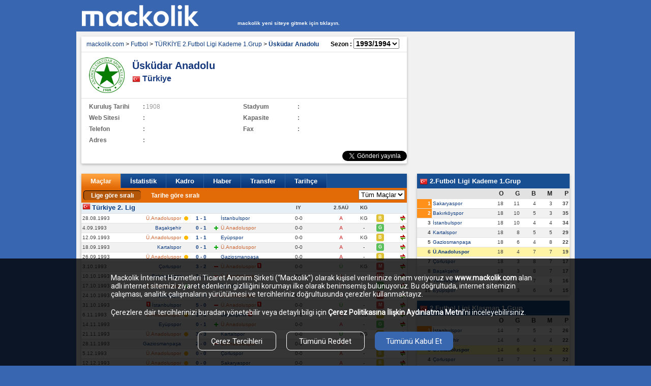

--- FILE ---
content_type: text/html; charset=utf-8
request_url: https://arsiv.mackolik.com/Takim/11707/Uskudar-Anadolu/1993/1994
body_size: 22212
content:


<!DOCTYPE html PUBLIC "-//W3C//DTD XHTML 1.0 Transitional//EN" "http://www.w3.org/TR/xhtml1/DTD/xhtml1-transitional.dtd">
<html xmlns="http://www.w3.org/1999/xhtml" xml:lang="en" >
<head>
    <title>Üsküdar Anadolu Futbol Takımı - 1993/1994 @ Mackolik.com</title>
    <meta http-equiv="Content-Type" content="text/html; charset=utf-8" />
    <meta name="description" content="Üsküdar Anadolu  fikstürü, iddaa maçları sonuçları, Üsküdar Anadolu  maç istatistikleri, Üsküdar Anadolu futbolcu kadrosu, Üsküdar Anadolu haberleri, Üsküdar Anadolu transfer haberleri." />
    <meta name="keywords" content="Üsküdar Anadolu, , Türkiye, puan durumu, fikstür, iddaa maçları sonuçları, maç istatistikleri, futbolcu kadrosu, haberler, transfer, forum" />
    <meta property="og:site_name" content="Mackolik.com" />
    <meta property="og:description" content="Üsküdar Anadolu  fikstürü, iddaa maçları sonuçları, Üsküdar Anadolu  maç istatistikleri, Üsküdar Anadolu futbolcu kadrosu, Üsküdar Anadolu haberleri, Üsküdar Anadolu transfer haberleri." />
    <meta property="fb:app_id" content="117408951656499" />
    <meta property="fb:admins" content="100001798426036" />
    <meta property="fb:pages" content="144002632327179" />

    

    <script src="//securepubads.g.doubleclick.net/tag/js/gpt.js"></script>
    <script type="text/javascript" src="//im.mackolik.com/js5/gpt.js?v=2.139"></script>

    
<!-- Yandex.Metrika counter -->
<script type="text/javascript" >
    (function (m, e, t, r, i, k, a) {
        m[i] = m[i] || function () { (m[i].a = m[i].a || []).push(arguments) };
        m[i].l = 1 * new Date();
        for (var j = 0; j < document.scripts.length; j++) { if (document.scripts[j].src === r) { return; } }
        k = e.createElement(t), a = e.getElementsByTagName(t)[0], k.async = 1, k.src = r, a.parentNode.insertBefore(k, a)
    })
        (window, document, "script", "https://mc.yandex.ru/metrika/tag.js", "ym");

    ym(101254504, "init", {
        clickmap: true,
        trackLinks: true,
        accurateTrackBounce: true
    });
</script>
<noscript><div><img src="https://mc.yandex.ru/watch/101254504" style="position:absolute; left:-9999px;" alt="" /></div></noscript>
<!-- /Yandex.Metrika counter -->

    <script src="//ajax.googleapis.com/ajax/libs/jquery/1.8.2/jquery.min.js" type="text/javascript"></script>
    <script src="//cm.mackolik.com/js5/jquery-ui-1.8.23.custom/js/jquery-ui-1.8.23.custom.min.js" type="text/javascript"></script>
    <link href="//cm.mackolik.com/js5/jquery-ui-1.8.20.custom/css/custom-theme/jquery-ui-1.8.20.custom.css" rel="stylesheet" type="text/css" />
    <script src="//cm.mackolik.com/js5/jquery.jsonp-2.1.4.js" type="text/javascript"></script>
    <script src="//cm.mackolik.com/js5/jquery-ui-1.8.20.custom/development-bundle/ui/i18n/jquery.ui.datepicker-tr.js" type="text/javascript"></script>
    <link href="//cm.mackolik.com/js5/jquery-ui-1.8.20.custom/development-bundle/themes/custom-theme/jquery.ui.datepicker.css" rel="stylesheet" type="text/css" />
    <link href='//fonts.googleapis.com/css?family=Roboto' rel='stylesheet' type='text/css' />

    <script type="text/javascript" src="//cm.mackolik.com/js5/jquery-autocomplete/jquery.autocomplete.min.js"></script>
    <script type="text/javascript" src="//cm.mackolik.com/js5/script.js?v=2.139"></script>
    <script type="text/javascript" src="//cm.mackolik.com/js5/validator.js"></script>
    <script type="text/javascript" src="//cm.mackolik.com/js5/Mackolik/UrlHelper.js?v=2.139"></script>
    <script type="text/javascript" src="//cm.mackolik.com/js5/Mackolik/json2.js"></script>
    <script type="text/javascript" src="//cm.mackolik.com/js5/Mackolik/User.js?v=2.139"></script>

    <script src="//cm.mackolik.com/js5/jquery.fancybox-1.3.4/fancybox/jquery.fancybox-1.3.4.pack.js" type="text/javascript"></script>
    <link href="//cm.mackolik.com/js5/jquery.fancybox-1.3.4/fancybox/jquery.fancybox-1.3.4.css?v=2.139" rel="stylesheet" type="text/css" />
    <link href="//cm.mackolik.com/js5/jquery-autocomplete/jquery.autocomplete.css" rel="stylesheet" type="text/css" />
    <script src="//cm.mackolik.com/js5/bxslider-1324b6e/source/jquery.bxSlider.js" type="text/javascript"></script>
    <link href="//cm.mackolik.com/js5/bxslider-1324b6e/bx_styles/bx_styles.css" rel="stylesheet" type="text/css" />
    <script>
        window.grumi = {
            key: 'a959b85a-91a5-487b-833c-2d74cf9d3efc'
        };
    </script>
<script src="//rumcdn.geoedge.be/a959b85a-91a5-487b-833c-2d74cf9d3efc/grumi-ip.js"></script>
    <script src="https://jsc.idealmedia.io/site/1031476.js" async></script>
    <!-- Google Tag Manager -->
    <script>(function(w,d,s,l,i){w[l]=w[l]||[];w[l].push({'gtm.start':
    new Date().getTime(),event:'gtm.js'});var f=d.getElementsByTagName(s)[0],
    j=d.createElement(s),dl=l!='dataLayer'?'&l='+l:'';j.async=true;j.src=
    'https://www.googletagmanager.com/gtm.js?id='+i+dl;f.parentNode.insertBefore(j,f);
    })(window,document,'script','dataLayer','GTM-MF7ZLM4');</script>
    <!-- End Google Tag Manager -->
    <script>        document.write(unescape("%3Cscript src='//go.admost.com/adx/js/admost.js?r=" + Math.random() + "' type='text/javascript'%3E%3C/script%3E"));</script>
    <script>        
        AdmostClient.isAdsChecked = isAdsConsentChecked();
    </script>

    <link rel="stylesheet" type="text/css" href="//cm.mackolik.com/css5/master.css?v=2.139" />
    <script type="text/javascript">
        var SMALL_FLAG_PATH = '//im.mackolik.com/img/flags/';
        var ICON_PATH = '//im.mackolik.com/img/icons/';
        var GROUP_FLAG_PATH = '//im.mackolik.com/img/groups';
        var TEAM_LOGO_PATH = '//im.mackolik.com/img/logo/buyuk/';
        var BTEAM_LOGO_PATH = '//im.mackolik.com/img/basketlogo/buyuk/';
        var USR_APP_ROOT = '//user.mackolik.com/userpages/';
        var APP_ROOT = '//arsiv.mackolik.com';
        var IMG_PATH = '//im.mackolik.com/img5';
        var JS_ROOT = '//cm.mackolik.com/js5';
        var LOGO_PATH = '//im.mackolik.com/img/logo';
        var BASKET_GROUP_PATH = '//im.mackolik.com/img/basket_groups';
        //document.domain = "mackolik.com";
        var windowProxy;
        var OpenForgotDiv = function () {
            $("#ForgotDialog").dialog({
                autoOpen: false,
                modal: true,
                width: '540',
                height: '370'
            });
            $("#ForgotDialog").dialog('open');
            $("#ui-dialog-title-ForgotDialog").html("Şifremi Unuttum");
            //$("div.ui-dialog-titlebar").css({ 'background': 'url(../../img/iddaa/kuponum-top.png) repeat-x' });
        };
    </script>
    <script src="//cm.mackolik.com/js5/Mackolik/CookieManager.js?v=2.139" type="text/javascript"></script>
    <script src="//cm.mackolik.com/js5/Mackolik/Coupon.js?v=32.139" type="text/javascript"></script>
    <script type="text/javascript" src="//cm.mackolik.com/js5/Mackolik/Analytics.js"></script>
    <script type="text/javascript" src="//cm.mackolik.com/js5/porthole.js"></script>
    <script src="https://unpkg.com/emodal@1.2.69/dist/eModal.min.js" ></script>

    
    <link rel="shortcut icon" href="//im.mackolik.com/img/icons/mackolik-favicon.ico" />

    <style>
        /*body { background-image:url(//im.mackolik.com/img5/mackolikbg.jpg); }*/
        /*#wrapper { background:url(//im.mackolik.com/img5/wrapper-bg.png) repeat; }*/
        #header .mackolik-logo {
            background: url(//im.mackolik.com/img5/mackolik-logo2.png) no-repeat;
        }

        .seacrh-temp-l {
            background: url(//im.mackolik.com/img5/search-l.png) no-repeat;
        }

        a.seacrh-temp-r {
            background: url(//im.mackolik.com/img5/search-r.png) no-repeat;
        }

        #left-coll .panel-transparent {
            background: url(//im.mackolik.com/img5/panel-trans.png) repeat-x;
        }

        #left-coll a.panel-temp:hover {
            background: url(//im.mackolik.com/img5/panel-hover.png) no-repeat;
        }

        #left-coll .news-option {
            background: url(//im.mackolik.com/img5/blue-bg.png) repeat-x;
        }

        #left-coll .news-tweet-ico {
            background: url(//im.mackolik.com/img5/tweet-ico.png) no-repeat;
        }

        #left-coll .estimate-option {
            background: url(//im.mackolik.com/img5/red-bg.png) repeat-x;
        }

        #left-coll .news-option2 {
            background: url(//im.mackolik.com/img5/brown-bg.png) repeat-x;
        }

        #left-coll .news-tweet-ico2 {
            background: url(//im.mackolik.com/img5/tweet-ico2.png) no-repeat;
        }

        #left-coll .news-option3 {
            background: url(//im.mackolik.com/img5/green-bg.png) repeat-x;
        }

        #left-coll .news-tweet-ico3 {
            background: url(//im.mackolik.com/img5/tweet-ico3.png) no-repeat;
        }

        #left-coll .today-history {
            background: url(//im.mackolik.com/img5/blue-bg.png) repeat-x;
        }

        #right-coll .popular-news-title {
            background: url(//im.mackolik.com/img5/popular-bg.png) repeat-x;
        }

        #right-coll .standing-title {
            background: url(//im.mackolik.com/img5/standing-bg.png) repeat-x;
        }

        #right-coll .standing-title-coll {
            background: url(//im.mackolik.com/img5/standing-hover.png) repeat-x;
        }

        #right-coll .standing-menubar {
            background: url(//im.mackolik.com/img5/menubar-bg.png) repeat-x;
        }

        #right-coll .top-tweet {
            background: url(//im.mackolik.com/img5/twit-top.png) no-repeat;
        }

        #right-coll .wap-bg {
            background: url(//im.mackolik.com/img5/wap-bg.png) no-repeat;
        }
        /*#bottom-coll { background-image:url(//im.mackolik.com/img5/master-bottom.png); }*/
        #bottom-coll {
            height: 0;
        }

        #footer {
            background-image: url(//im.mackolik.com/img5/footer.png);
            z-index: 99;
        }

        .wap-screen {
            background: url(//im.mackolik.com/img5/wap-img.png) no-repeat;
        }

        .wap-logo {
            background: url(//im.mackolik.com/img5/wap-logo.png) no-repeat;
        }

        a.wap-buton {
            background: url(//im.mackolik.com/img5/wap-btn.png) no-repeat;
        }

            a.wap-buton:hover {
                background: url(//im.mackolik.com/img5/wap-btn2.png) no-repeat;
            }

        #compare-right-coll .chart-title {
            background: url(//im.mackolik.com/img5/chart-title.png) repeat-x;
        }

        #compare-right-coll .chart-other-title {
            background: url(//im.mackolik.com/img5/chart-title2.png) repeat-x;
        }

        a.member-title-ico {
            background: url(//im.mackolik.com/img5/member-ico.png) no-repeat;
        }

        a.member-title-ico2 {
            background: url(//im.mackolik.com/img5/member-ico2.png) no-repeat;
        }

        .member-input-bg {
            background: url(//im.mackolik.com/img5/member-input.png) no-repeat;
        }

        a.member-buton {
            background: url(//im.mackolik.com/img5/uye.png) no-repeat;
        }

            a.member-buton:hover {
                background: url(//im.mackolik.com/img5/uye_h.png) no-repeat;
            }

        .uye-ol-btn {
            background: url(//im.mackolik.com/img5/uye-ol.png) no-repeat;
        }

            .uye-ol-btn:hover {
                background: url(//im.mackolik.com/img5/uyeol-hover.png) no-repeat;
            }

        .kaydet-btn {
            background: url(//im.mackolik.com/img5/kaydet-btn.png) no-repeat;
        }

            .kaydet-btn:hover {
                background: url(//im.mackolik.com/img5/kaydet-btn-hover.png) no-repeat;
            }

        .gonder-buton {
            background: url(//im.mackolik.com/img5/gonder.png) no-repeat;
        }

            .gonder-buton:hover {
                background: url(//im.mackolik.com/img5/gonder_hover.png) no-repeat;
            }

        .news-select-temp {
            background: url(//im.mackolik.com/img5/top-select-bg.png) repeat-x;
        }

        .sub-menu-container {
            background-color: #15498c;
        }
        /*.box-div .title { background:url(//im.mackolik.com/img5/popular-bg.png) repeat-x; }*/
        .box-div .title {
            background: url(//im.mackolik.com/img5/new-tab-bg.png) repeat-x;
        }

            .box-div .title h2 {
                font: 700 12px/26px arial;
                color: #0c3a7e;
            }
        /*.ui-widget-header  {background: url(//im.mackolik.com/img5/news-menu.png) repeat-x;}*/
        .news-img-transp {
            background: url(//im.mackolik.com/img5/news-img-trans.png) repeat-x;
        }
        /*.page-title-out { background: url(//im.mackolik.com/img5/top-select-bg.png) repeat-x; }*/
        .ui-datepicker-calendar thead {
            background: url(//im.mackolik.com/img5/cal/takvim-title-bg.png) repeat-x;
            color: white;
        }

        .ui-datepicker-calendar tbody {
            background: url(//im.mackolik.com/img5/cal/takvim-bg.png) repeat-x;
            color: white;
        }

        .ui-datepicker-header {
            background: url(//im.mackolik.com/img5/cal/drop-bg.png) repeat-x;
            border: 1px solid #c7d2d8;
        }

        .ui-widget-header {
            background: #e5eff5 url(//cm.mackolik.com/js5/jquery-ui-1.8.20.custom/css/custom-theme/images/ui-bg_highlight-hard_100_e5eff5_1x100.png) 50% 50% repeat-x;
        }

            .ui-widget-header .ui-icon-circle-triangle-w {
                background-image: url(//im.mackolik.com/img5/cal/takvim-arrow-left.png);
                background-position: 0;
            }

            .ui-widget-header .ui-icon-circle-triangle-e {
                background-image: url(//im.mackolik.com/img5/cal/takvim-arrow-right.png);
                background-position: 0;
            }
        /*.competition { background: url(//im.mackolik.com/img5/rows-bg.png) repeat-x; height: 22px; border-bottom: 1px solid #CBD7E4;}*/
        .competition {
            background: #E6EFF5;
            height: 22px;
            border-bottom: 1px solid #CBD7E4;
            font-weight: bold;
        }

        .ui-dialog .ui-widget-header {
            background: url(//im.mackolik.com/img5/iddaa/kuponum-top.png?v=1) repeat-x !important;
        }

        .paging-box-text span {
            display: inline !important;
        }

        #pageskinLeft {
            overflow: hidden;
        }

        #pageskinRight {
            overflow: hidden;
        }

        .modalratedlg .bet-temp-title-bg {
            background: url(//im.mackolik.com/img5/bet/oran-title.png) repeat-x;
        }
        /*
		.modalratedlg .bet-bg {
	        background:url(//im.mackolik.com/img5/iddaa/bet-bg.png) repeat-x;
	    }
        .modalratedlg a.other-rate {
	        background:url(//im.mackolik.com/img5/iddaa/rate-bg.png) no-repeat;
        }
        .modalratedlg a.iddaa-rate-selected {
        	background:url(//im.mackolik.com/img5/iddaa/iddaa-rate-selected.png) no-repeat;
        }
	    .modalratedlg .bet-bg7 {
        	background:url(//im.mackolik.com/img5/iddaa/bet-bg2.png) repeat-x;
	    }

        .modalratedlg .bet-temp-title-bg {
	        background:url(//im.mackolik.com/img5/iddaa/modal-title-bg.png) repeat-x;
        }
        */
        .basketkpn_icn {
            background: url(//im.mackolik.com/img5/icons/basketbol-ikon.gif) no-repeat;
        }

        .duellokpn_icn {
            background: url(//im.mackolik.com/img/groups/99999.gif) no-repeat;
        }

        .statcontainer a.iddaa-rate {
            background: url(//im.mackolik.com/img5/iddaa/rate-bg.png) no-repeat;
        }

        .statcontainer a.iddaa-rate-selected {
            background: url(//im.mackolik.com/img5/iddaa/iddaa-rate-selected.png) no-repeat;
        }

        .statcontainer a.iddaa-rate-selected1 {
            background: url(//im.mackolik.com/img5/iddaa/rate-altarnete.png) no-repeat;
        }

        .card {
            box-shadow: 0 2px 5px 0 rgba(0, 0, 0, .26);
            background: white;
            border: 0;
            border-radius: 2px;
        }

        #sticky-master.stick-master {
            margin-top: 60px !important;
            text-align: center;
            position: fixed;
            top: 0;
            z-index: 10000;
            border-radius: 0 0 0.5em 0.5em;
        }

        .rup-sticky {
            z-index: 999 !important;
        }
    </style>

    <script type="text/javascript">
        <!--//--><![CDATA[//><!--
    var pp_gemius_identifier = 'nGuQbY.qP0PVuSig3A0pNGaErmEBn5ug5StqFbwNQiH.v7';
        function gemius_pending(i) { window[i] = window[i] || function () { var x = window[i + '_pdata'] = window[i + '_pdata'] || []; x[x.length] = arguments; }; };
        gemius_pending('gemius_hit'); gemius_pending('gemius_event');
        gemius_pending('pp_gemius_hit'); gemius_pending('pp_gemius_event');
        (function (d, t) {
            try {
                var gt = d.createElement(t), s = d.getElementsByTagName(t)[0], l = 'http' + ((location.protocol == 'https:') ? 's' : '');
                gt.setAttribute('async', 'async'); gt.setAttribute('defer', 'defer'); gt.src = l + '://tr.hit.gemius.pl/xgemius.js'; s.parentNode.insertBefore(gt, s);
            } catch (e) { }
        })(document, 'script');
        //--><!]]>
    </script>

    <!-- Begin comScore Tag -->
    <script>
        document.write(unescape("%3Cscript src='" + (document.location.protocol == "https:" ? "https://sb" : "http://b") + ".scorecardresearch.com/beacon.js' %3E%3C/script%3E"));
    </script>
    <script>
        COMSCORE.beacon({ c1: 2, c2: 6035584, c3: "", c4: "", c5: "", c6: "", c15: "" });
    </script>
    <noscript>
        <img src="http://b.scorecardresearch.com/p?c1=2&c2=6035584&c3=&c4=&c5=&c6=&c15=&cj=1" />
    </noscript>
    <!-- End comScore Tag -->

    <!-- Google Analytics -->
    <script>
        (function (i, s, o, g, r, a, m) {
            i['GoogleAnalyticsObject'] = r; i[r] = i[r] || function () {
                (i[r].q = i[r].q || []).push(arguments)
            }, i[r].l = 1 * new Date(); a = s.createElement(o),
                m = s.getElementsByTagName(o)[0]; a.async = 1; a.src = g; m.parentNode.insertBefore(a, m)
        })(window, document, 'script', 'https://www.google-analytics.com/analytics.js', 'ga');

        ga('create', 'UA-241588-3', 'auto');
        ga('send', 'pageview');
    </script>
    <!-- End Google Analytics -->

    <link rel="stylesheet" type="text/css" href="//cm.mackolik.com/css5/trivia/css/trivia.css?v=2.139" />
    <link rel="stylesheet" type="text/css" href="//cm.mackolik.com/css5/trivia/css/notification.css?v=2.139" />
    <link rel="stylesheet" type="text/css" href="//cm.mackolik.com/css5/trivia/css/Profile.css?v=2.139" />
    <link rel="stylesheet" type="text/css" href="//cm.mackolik.com/css5/trivia/css/ProfileButton.css?v=2.139" />
    <link rel="stylesheet" type="text/css" href="//cm.mackolik.com/css5/trivia/css/Tooltip.css?v=2.139" />
    <link rel="stylesheet" type="text/css" href="//cm.mackolik.com/css5/trivia/css/Share.css?v=2.139" />
    <link rel="stylesheet" href="https://use.fontawesome.com/releases/v5.15.4/css/all.css" integrity="sha384-DyZ88mC6Up2uqS4h/KRgHuoeGwBcD4Ng9SiP4dIRy0EXTlnuz47vAwmeGwVChigm" crossorigin="anonymous" />

    


    
    <meta property="og:title" content="Üsküdar Anadolu" />
    <meta property="og:type" content="sports_team" />
    <meta property="og:url" content="//arsiv.mackolik.com/Takim/11707/Uskudar-Anadolu" />
    <meta property="og:image" content="//im.mackolik.com/img/logo/buyuk/11707.gif" />
    <link rel="canonical" href="//arsiv.mackolik.com/Takim/11707/Uskudar-Anadolu" />
    <link rel="alternate" media="only screen and (max-width: 640px)" href="http://m.mackolik.com/takim/Uskudar Anadolu/11707" />

    <link rel="image_src" type="image/jpeg" href="//im.mackolik.com/img/logo/buyuk/11707.gif" />
    <script src="//cm.mackolik.com/js5/Mackolik/Team.js?v=2.139" type="text/javascript"></script>
    <script src="//cm.mackolik.com/js5/Tab.js?v=2.139" type="text/javascript"></script>
    <link rel="alternate" href="android-app://com.kokteyl.mackolik/http/www.mackolik.com/Takim/11707" />
    <style>
        @font-face {
            font-family: PFBeausans;
            src: url(http://cm.mackolik.com/font/pfbeausanspro-regular.ttf);
        }

        @font-face {
            font-family: PFBeausansBold;
            src: url(http://cm.mackolik.com/font/pfbeausanspro-bold.ttf);
        }

        #sticky.stick {
            margin-top: 0 !important;
            position: fixed;
            top: 0;
            z-index: 10000;
            border-radius: 0 0 0.5em 0.5em;
        }
    </style>

    <!-- Begin Cookie Consent plugin by Silktide - http://silktide.com/cookieconsent -->
    
    
    
    <style>
        .widget-header {
            position: -webkit-sticky;
            position: sticky;
            top: 0;
            z-index: 995;
            background-color: #1f80d1;
            -webkit-transition: -webkit-transform .3s linear;
            transition: -webkit-transform .3s linear;
            transition: transform .3s linear;
            transition: transform .3s linear, -webkit-transform .3s linear;
        }

        .widget-legacy-link-banner {
            line-height: 2.75rem;
            text-align: center;
            font-family: Roboto,Arial,Helvetica,sans-serif;
            background-color: #0d4270;
            color: #fff;
            border-bottom: 1px solid #f5f5f5;
            font-size: .875rem;
        }

        .widget-legacy-link-banner__link {
            color: #fff !important;
            font-weight: 600;
            text-decoration: none;
        }

        .widget-legacy-link-banner__text {
            font-size: .875rem;
            text-decoration: underline;
        }

        .widget-legacy-link-banner__arrow-right {
            color: #ff8100;
        }

        .widget-legacy-link-banner__accept {
            float: right;
            height: 1.625rem;
            line-height: 2.75rem;
            padding: 0 1rem;
            font-weight: 500;
            cursor: pointer;
        }

        .cookie-consent-rectangle {
            display: none;
            padding: 30px 0px 30px 0px;
            position: fixed;
            left: 0;
            right: 0;
            bottom: 0;
            overflow: hidden;
            background: url('//im.mackolik.com/img5/opacity_black.png');
            /*background-color: #000;*/
        }

        .cookie-consent-rectangle-wrapper {
            /*display:none;*/
            z-index: 2147483646 !important;
            position: relative;
        }

        .Mackolik-nternet-Hi {
            width: 1113px;
            height: 48px;
            margin: 0 0 44px;
            font-family: Roboto;
            font-size: 14px;
            font-weight: normal;
            font-stretch: normal;
            font-style: normal;
            line-height: normal;
            letter-spacing: normal;
            color: #fff !important;
        }

        .text-style-1 {
            text-decoration: underline;
            font-weight: bold;
        }

        .cookie-consent-content-wrapper {
            display: flex;
            flex-direction: row;
        }

        .cookie-consent-space {
            flex: 17;
        }

        .cookie-consent-content {
            flex: 66;
        }

        .cookie-consent-buttons-wrapper {
            margin-top: 30px;
            display: flex;
            flex-direction: row;
            justify-content: center;
        }

        .cookie-consent-button {
            background-color: inherit;
            cursor: pointer;
            width: 154px;
            margin: 0 10px;
            padding: 9px 18px 8px;
            border-radius: 8px;
            border: solid 1px #fff;
            font-family: Roboto;
            font-size: 15px;
            font-weight: 500;
            font-stretch: normal;
            font-style: normal;
            line-height: normal;
            letter-spacing: normal;
            color: #fff;
            text-align: center;
        }
     

        .popup-header-wrapper {
            background-color: #3867b0;
            display:flex;
            flex-direction:column;
        }

        .popup-header-content-title {
            font-family: Roboto;
            font-size: 21px;
            font-weight: bold;
            font-stretch: normal;
            font-style: normal;
            line-height: normal;
            letter-spacing: normal;
            color: #fff;
            padding-top: 20px;
            padding-bottom: 20px;
            padding-left: 13px;
        }

        .popup-header-content {
            display: flex;
        }

            .popup-header-content > * {
                flex: 1;
            }

        .dialog-confirm-parent .ui-dialog-titlebar {
            display: none;
        }

        #dialog-confirm {
            min-height: inherit !important;
            border-radius: 8px;
            display: none;
            padding: 0 !important;
            border: none !important;
            background: none !important;
        }

        .dialog-confirm-parent {
            padding: 0 !important;
            width: 700px !important;
            z-index: 2147483647 !important;
            border: none;
            background: none;
        }
       
        .ui-widget-overlay{
            z-index: 1001 !important;
            opacity: 0.7;
            background: rgba(0, 0, 0, 0.64);
        }

        .popup-close-button {
            /*width: 38px;
          height: 38px;
          margin: 0 0 0 470px;
          padding: 7px 12px 6px;*/
            cursor:pointer;
            background-color: #fff;
            font-family: Roboto;
            font-size: 22px;
            font-weight: 500;
            font-stretch: normal;
            font-style: normal;
            line-height: normal;
            letter-spacing: normal;
            color: #1c90f0;
            text-align: center;
            width: 38px;
            height: 38px;
            border-radius: 100px;
            display: flex;
            align-items: center;
            justify-content: center;
        }

        .popup-close-button-wrapper {
            display: flex;
            padding-right: 20px;
            justify-content: flex-end;
            align-items: center;
        }

        .popup-main-content-wrapper {
            background-color: #fff;
            padding-left: 13px;
            padding-top: 11px;
            padding-right: 13px;
            display: flex;
            flex-direction: column;
        }

        .popup-main-content-text {
            font-family: Roboto;
            font-size: 15px;
            font-weight: normal;
            font-stretch: normal;
            font-style: normal;
            line-height: normal;
            letter-spacing: normal;
            color: #414141;
            margin-bottom: 16px;
        }

        .popup-main-content-title {
            font-family: Roboto;
            font-size: 16px;
            font-weight: bold;
            font-stretch: normal;
            font-style: normal;
            line-height: normal;
            letter-spacing: normal;
            color: #414141;
            padding-left: 13px;
            display: flex;
            align-items: center;
        }

        .popup-main-content-items {
            background: url('//im.mackolik.com/img5/gray_background_cookie.png');
            border-radius: 7px;
            margin-bottom: 10px;
            cursor:pointer;
        }

        .popup-main-content-item-wrapper {
            display: flex;
            padding-top: 13px;
            padding-bottom: 13px;
            flex-direction:column;
        }

        .popup-main-content-item-first {
            display: flex;
            flex: 2;
        }

        .popup-main-content-item-second {
            flex: 1;
            display: flex;
            flex-direction: column;
            align-items: flex-end;
            padding-right: 20px;
        }

        .cookie-switch {
            position: relative;
            display: inline-block;
            width: 50px;
            height: 26px;
        }

            .cookie-switch input {
                opacity: 0;
                width: 0;
                height: 0;
            }

        .cookie-slider {
            position: absolute;
            cursor: pointer;
            top: 0;
            left: 0;
            right: 0;
            bottom: 0;
            background-color: #d8d8d8;
            -webkit-transition: .4s;
            transition: .4s;
        }

            .cookie-slider:before {
                position: absolute;
                content: "";
               height: 20px;
                width: 20px;
                left: 3px;
                bottom: 3px;
                background-color: white;
                -webkit-transition: .4s;
                transition: .4s;
            }

        input:checked + .cookie-slider {
            background-color: #4cd964;
        }

        #disabled-cookie-input:checked + .cookie-slider{
              opacity: 0.5;
        }

        input:focus + .cookie-slider {
            box-shadow: 0 0 1px #2196F3;
        }

        input:checked + .cookie-slider:before {
            -webkit-transform: translateX(24px);
            -ms-transform: translateX(24px);
            transform: translateX(24px);
        }

        /* Rounded sliders */
        .cookie-slider.round {
            border-radius: 34px;
        }

            .cookie-slider.round:before {
                border-radius: 50%;
            }

        .d-flex{
            display:flex;
        }
        .hidden-cookie-detail{
            display:none;
            padding-left:13px;
            padding-top:8px;
            font-family: Roboto;
            font-size: 15px;
            font-weight: normal;
            font-stretch: normal;
            font-style: normal;
            line-height: normal;
            letter-spacing: normal;
            color: #414141;
        }
        .expand-arrow{
            cursor:pointer;
        }
        .popup-footer-wrapper{
            border-top: 1px solid #d9d7d7;
            display:flex;
            padding:22px;
            background-color: #fff;
            justify-content:space-between;
        }
        .save-cookie-consent-button{
            border-radius: 8px;
            border:none !important;
            background-color: #dfdfdf;
             padding: 9px 24px 8px;
            font-family: Roboto !important;
            font-size: 17px !important;
            font-weight: bold;
            font-stretch: normal;
            font-style: normal;
            line-height: normal;
            letter-spacing: normal;
            color: #414141;
                cursor: pointer;
        }
        .accept-cookie-consent-button{
            border-radius: 8px;
            border:none !important;
            background-color: #3867b0;
             padding: 9px 24px 8px;
            font-family: Roboto !important;
            font-size: 17px !important;
            font-weight: bold;
            font-stretch: normal;
            font-style: normal;
            line-height: normal;
            letter-spacing: normal;
            color: #fff;
                cursor: pointer;
        }
    </style>
</head>
<body>
    <!-- Google Tag Manager (noscript) -->
    <noscript><iframe src="https://www.googletagmanager.com/ns.html?id=GTM-MF7ZLM4"
    height="0" width="0" style="display:none;visibility:hidden"></iframe></noscript>
    <!-- End Google Tag Manager (noscript) -->

    <div id="dialog-confirm">
        <div class="popup-header-wrapper">
            <div class="popup-header-content">
                <div class="popup-header-content-title">Çerez Tercihleri</div>
                <div class="popup-close-button-wrapper">
                    <div class="popup-close-button">
                        <div>X</div>
                    </div>
                </div>
            </div>
        </div>
        <div class="popup-main-content-wrapper">
            <div class="popup-main-content-text">
                Aşağıda belirtilen seçenekler aracılığıyla veya istediğiniz zaman çerez politikası sayfamızdan seçimlerinizi yönetebilirsiniz. Yaptığınız seçimler, bu tarayıcı için geçerli olacaktır.
            </div>
            <div class="popup-main-content-items">
                <div class="popup-main-content-item-wrapper">
                    <div class="d-flex">
                        <div class="popup-main-content-item-first">
                            <div class="popup-main-content-title">
                                <i class="fa fa-chevron-up expand-arrow"></i>
                            </div>
                            <div class="popup-main-content-title">
                                Zorunlu Çerezler
                            </div>
                        </div>
                        <div class="popup-main-content-item-second">
                            <label class="cookie-switch">
                                <input id="disabled-cookie-input" type="checkbox" checked disabled>
                                <span class="cookie-slider round"></span>
                            </label>
                        </div>
                    </div>
                    <div class="hidden-cookie-detail" style="display:block">
                        Bu çerezler, web sitesinin doğru bir şekilde çalışması için gereklidir ve kapatılamaz. <br />
                        Bu çerezler, kişisel olarak tanımlanabilir herhangi bir bilgi saklamaz.
                    </div>

                </div>
            </div>
            <div class="popup-main-content-items">
                <div class="popup-main-content-item-wrapper">
                    <div class="d-flex">
                        <div class="popup-main-content-item-first">
                            <div class="popup-main-content-title">
                                <i class="fa fa-chevron-down expand-arrow"></i>
                            </div>
                            <div class="popup-main-content-title">
                                İşlevsellik İçin Gerekli Olan Çerezler
                            </div>
                        </div>
                        <div class="popup-main-content-item-second">
                            <label class="cookie-switch">
                                <input type="checkbox" checked>
                                <span class="cookie-slider round"></span>
                            </label>
                        </div>
                    </div>
                    <div class="hidden-cookie-detail">
                        Web sitesi veya uygulamalarda (masaüstü, mobil veya IOT cihazlardaki uygulamalar da dâhil olmak üzere) kullanılan kişiselleştirme ve tercihlerin hatırlanması amaçları ile kullanılan çerezlerdir. Örneğin ziyaretçinin dil tercihi veya metin font boyu seçiminin hatırlanmasını sağlar. Bu tür çerezlerin kullanımına izin verilmemesi size özel bir özelliğin kullanılmamasına neden olabilir ve tercihlerinizi hatırlamasını engeller.                        
                    </div>

                </div>
            </div>
            <div class="popup-main-content-items">
                <div class="popup-main-content-item-wrapper">
                    <div class="d-flex">
                        <div class="popup-main-content-item-first">
                            <div class="popup-main-content-title">
                                <i class="fa fa-chevron-down expand-arrow"></i>
                            </div>
                            <div class="popup-main-content-title">
                                Performans ve Analiz İçin Gerekli Olan Çerezler
                            </div>
                        </div>
                        <div class="popup-main-content-item-second">
                            <label class="cookie-switch">
                                <input type="checkbox">
                                <span class="cookie-slider round"></span>
                            </label>
                        </div>
                    </div>
                    <div class="hidden-cookie-detail">
                        Web sitemizin veya uygulamalarımızın (masaüstü, mobil veya IOT cihazlardaki uygulamalar da dâhil olmak üzere) geliştirilmesine yardımcı olan, kullanıcı davranışlarını analiz etmek amacıyla istatistiki ölçümüne imkân veren çerezlerdir. Bu tür çerezler, ziyaretçilerin site kullanımları hakkında bilgiler toplar, sitenin gerektiği gibi çalışıp çalışmadığının denetiminde ve alınan hataların tespitinde kullanılır.                       
                    </div>

                </div>
            </div>
            <div class="popup-main-content-items">
                <div class="popup-main-content-item-wrapper">
                    <div class="d-flex">
                        <div class="popup-main-content-item-first">
                            <div class="popup-main-content-title">
                                <i class="fa fa-chevron-down expand-arrow"></i>
                            </div>
                            <div class="popup-main-content-title">
                                Hedefleme ve Reklam Çerezleri
                            </div>
                        </div>
                        <div class="popup-main-content-item-second">
                            <label class="cookie-switch">
                                <input type="checkbox">
                                <span class="cookie-slider round"></span>
                            </label>
                        </div>
                    </div>
                    <div class="hidden-cookie-detail">
                        Bu çerezler web sitemizde veya sitemiz haricindeki mecralarda ürün ve hizmet tanıtımını yapmak, iş birliği yaptığımız ortaklarımızla birlikte size ilgili ve kişiselleştirilmiş reklamlar göstermek, reklam kampanyalarının etkinliğini ölçmek için kullanılır.                        
                    </div>
                </div>
            </div>            
        </div>
        <div class="popup-footer-wrapper">
            <div class="popup-footer-button-wrapper">
                <button class="accept-cookie-consent-button">
                    KAYDET
                </button>
            </div>
        </div>
    </div>



    <div class="cookie-consent-rectangle-wrapper">
        <div class="cookie-consent-rectangle">
            <div class="cookie-consent-content-wrapper">
                <div class="cookie-consent-space"></div>
                <div class="cookie-consent-content">
                    <span class="Mackolik-nternet-Hi">Mackolik İnternet Hizmetleri Ticaret Anonim Şirketi (“Mackolik”) olarak kişisel verilerinize önem veriyoruz ve <a href="https://www.mackolik.com" target="_blank" style="color:inherit !important;" class="text-style-1">www.mackolik.com</a> alan adlı internet sitemizi ziyaret edenlerin gizliliğini
                        korumayı ilke olarak benimsemiş bulunuyoruz. Bu doğrultuda, internet sitemizin çalışması, analitik çalışmaların yürütülmesi ve tercihleriniz doğrultusunda çerezler kullanmaktayız.
                    </span>
                    <div style="margin-top: 20px;">
                    </div>
                    <span class="Mackolik-nternet-Hi">Çerezlere dair tercihlerinizi buradan yönetebilir veya detaylı bilgi için <a style="color:inherit !important;" class="text-style-1" target="_blank" href="//arsiv.mackolik.com/kvkk/default.aspx">Çerez Politikasına İlişkin Aydınlatma Metni</a>’ni inceleyebilirsiniz.
                    </span>
                    <div class="cookie-consent-buttons-wrapper">
                        <button class="cookie-consent-button preferences-btn">Çerez Tercihleri</button>
                        <button class="cookie-consent-button reject-all-btn">Tümünü Reddet</button>
                        <button class="cookie-consent-button accept-all-btn" style="background-color: #3867b0; border: solid 1px #3867b0;">Tümünü Kabul Et</button>
                    </div>
                </div>
                <div class="cookie-consent-space"></div>
            </div>
        </div>
    </div>


    
    
    

    <div id="overflowcoupon" class="kuponum-temp" style="display: none;"></div>
    <div id="body" style="position: relative; z-index: 100">

        <div id="wrapper" style="z-index: 100 !important; position: relative; background: #3866b0">
            
                <div id="header" style="height: 62px; padding: 0">
                    <a href="//arsiv.mackolik.com/">
                        <div class="mackolik-logo" style="margin-top: 5px; margin-bottom: 5px"></div>
                    </a>
                    <div class="top-banner" style="height: 62px">
                        <div style="float: left; padding-top: 40px; padding-left: 70px">
                            <a href="https://www.mackolik.com/canli-sonuclar" class="widget-legacy-link-banner__link" target="_blank">mackolik yeni siteye gitmek için tıklayın.</a>
                        </div>
                        <div class="clr"></div>
                    </div>
                </div>
            
        </div>
        
    <style>
        .standing-title {
            height: 21px;
            font: 12px Arial, Helvetica, sans-serif;
            color: white;
            background: #184f92;
            height: 29px;
            padding: 0;
        }

            .standing-title h2 a {
                font: 700 13px Arial, Helvetica, sans-serif;
                color: white;
                line-height: 29px;
                padding-left: 5px;
            }

        .popular-news-title {
            background: url(//im.mackolik.com/img5/popular-bg.png) repeat-x;
        }

        .news-coll-temp {
            margin: 6px 0 0 28px;
        }

        .table-header td {
            background-color: #e2e2e2;
        }

        .share-facebook {
            float: left;
        }

        .share-tweet {
            float: left;
            margin-left: 5px;
        }

        h2 {
            font-size: 1em;
        }

        .list-table {
            border-left: 0;
            border-right: 0;
        }

        #takip-modal {
            position: absolute;
            width: 612px;
            height: 333px;
            background: #fff;
            margin: 350px 0 0 184px;
            left: 0;
            top: 0;
        }

        a.takip-modal-close {
            width: 46px;
            height: 46px;
            background: url(//im.mackolik.com/img5/modal-takip/close-ico.png) no-repeat;
            position: absolute;
            right: -20px;
            top: -20px;
            display: block;
        }

        .takip-team-logo-bg {
            width: 115px;
            height: 115px;
            background: url(//im.mackolik.com/img5/modal-takip/logo-bg.png) no-repeat;
            position: absolute;
            top: -57px;
            left: 248px;
        }

        .takip-team-logo {
            width: 70px;
            height: 70px;
            margin: auto;
            margin-top: 17px;
        }

        .takip-title {
            padding: 70px 60px 34px 60px;
            font: 700 24px Arial, Helvetica, sans-serif;
            color: #00729f;
            text-align: center;
        }

        .takip-modal-coll {
            width: 553px;
            height: 35px;
            background: url(//im.mackolik.com/img5/modal-takip/modal-coll.png) no-repeat;
            margin: 0 auto;
            font: 700 18px Arial, Helvetica, sans-serif;
            text-align: center;
            line-height: 35px;
            color: #fff;
        }

        .takip-bottom-coll {
            width: 250px;
            height: auto;
            float: left;
            margin: 18px 0 0 30px;
        }

        .takip-bottom-coll-2 {
            width: 250px;
            height: auto;
            float: right;
            margin: 18px 30px 0 0;
        }

        .takip-bottom-coll-title {
            padding: 0 2px 0 2px;
            height: auto;
            font: 700 13px Arial, Helvetica, sans-serif;
            text-align: center;
            color: #262626;
        }

        .takip-bottom-coll-arrow {
            width: 17px;
            height: 25px;
            background: url(//im.mackolik.com/img5/modal-takip/arrow.png) no-repeat;
            margin: 0 auto;
            margin-top: 10px;
        }

        a.takip-bottom-coll-buton {
            width: 153px;
            height: 27px;
            margin: 0 auto;
            margin-top: 7px;
            display: block;
        }

        .takip-btn-explanation {
            padding: 3px 2px 0 2px;
            height: auto;
            font: 13px Arial, Helvetica, sans-serif;
            font-style: italic;
            text-align: center;
            color: #035391;
        }

        .ui-widget-header {
            background: #184f92;
        }

            .ui-state-default, .ui-widget-content .ui-state-default, .ui-widget-header .ui-state-default {
                background: url(//im.mackolik.com/img5/menu-li.png) repeat-x;
            }

            .ui-state-active, .ui-widget-content .ui-state-active, .ui-widget-header .ui-state-active {
                background: url(//im.mackolik.com/img5/menu-li-act.png) repeat-x;
            }

        .ui-state-default a, .ui-state-default a:link, .ui-state-default a:visited {
            color: #ffffff;
        }

        .ui-widget-header .ui-state-default {
            border: 0;
            border-right: 1px solid #30619d;
        }

        .ui-tabs .ui-tabs-nav li a {
            font: 700 13px Arial, Helvetica, sans-serif;
            padding-left: 18px;
            padding-right: 18px;
        }

        .ui-tabs .ui-tabs-nav li.ui-tabs-selected {
            padding-bottom: 0;
        }

        .ui-widget {
            border: 0;
        }

        .uo_over {
            font-weight: bold;
            color: #5bbf5c;
        }

        .uo_under {
            font-weight: bold;
            color: #d44c4c;
        }

        .tg_01 {
            font-weight: bold;
            color: #d44c4c;
        }

        .tg_23 {
            font-weight: bold;
            color: #f48c3c;
        }

        .tg_46 {
            font-weight: bold;
            color: #5bbf5c;
        }

        .tg_7 {
            font-weight: bold;
            color: #5b8f5c;
        }
    </style>
    <script>
        function popPlayer(id) {
            var season = "1993/1994";
            window.open(APP_ROOT + '/Player/Default.aspx?id=' + id + (season ? "&season=" + encodeURIComponent(season) : ""), 'player_' + id, 'width=1024,height=768,resizable=yes,scrollbars=yes');
        }
        function viewModalLike() {
            $("a#lbFace").fancybox({
                "width": 720,
                "height": 200
            });
            $("a#lbFace").trigger('click');
        }
        function highlightOpponent(teamId) {
            if (!document.getElementById("tblFixture")) {
                return;
            }

            $("[data-opponent='" + teamId + "']").each(function (index) {
                if (this.style.backgroundColor == "") {
                    this.style.backgroundColor = Mackolik.Team.HIGH_COLOR;
                } else {
                    this.style.backgroundColor = "";
                }
                //console.log(index + ": " + $(this).text());
            });

        }
        function sticky_relocate() {
            var window_top = $(window).scrollTop();
            var div_top = $('#sticky-anchor').offset().top;
            if (window_top > div_top) {
                $('#sticky').addClass('stick');
                $('#sticky-anchor').height($('#sticky').outerHeight());
            } else {
                $('#sticky').removeClass('stick');
                $('#sticky-anchor').height(0);
            }
        }

        $(function () {
            $(window).scroll(sticky_relocate);
            sticky_relocate();
        });
    </script>
    <style>
        .first-row td {
            border-top: 1px solid #93A6B4;
        }

        #nationaltabs a {
            font-weight: bold;
        }

        .stat-header td a {
            cursor: pointer;
        }

        #dvTextBanner a {
            color: #CC6633 !important;
        }

        .ui-widget-header {
            color: White !important;
        }

        .team {
            color: #CC6633;
        }

        #tblFixture span {
            display: inline;
        }

        .breadcrumb {
            height: 30px;
            padding: 0 10px;
            background-color: #FFFFFF;
            border-bottom: 1px solid #e2e2e2;
            font-family: Arial;
            line-height: 30px;
            font-size: 12px;
        }

        .loan {
            display: inline !important;
            font-family: Verdana;
            font-size: 9px;
            color: #b10000;
        }

        .money {
            font-family: Verdana;
            font-size: 9px;
            color: #628d58 !important;
        }

        #news, #football-news, #national {
            border: 0;
        }

        .newTab {
            border: 1px solid #D56E00 !important;
        }

            .newTab a {
                background-color: #D56E00 !important;
            }

        .paging-box span {
            display: inline !important;
        }

        .club-font {
            font-size: 12px;
            color: #666;
        }

        .sub-menu-container {
            background-color: #E36B07;
        }

        .sub-menu a.active {
            background: #b45709;
        }

        .sub-menu li a:hover {
            background: #b45709;
        }

        .OptaCountrySpec {
            width: 630px;
            height: auto;
            font: 300 13px "Verdana", sans-serif;
            color: #333;
            padding: 10px;
        }

            .OptaCountrySpec ul {
                list-style: doted;
            }

                .OptaCountrySpec ul li {
                    margin-top: 10px;
                }
    </style>
    <link href="//cm.mackolik.com/css5/textbanner550.css?v=2.139" rel="stylesheet" type="text/css" />


    <div style="background-color: #f1f1f1;">
        <div>
            <div id="dvClubLogo" class="box-container card" align="center" style="width: 640px; margin: 10px 10px 0 10px; float: left;">
                <div class="breadcrumb">
                    <div style="float: left;">
                        <a href="//arsiv.mackolik.com/" target="_blank">mackolik.com</a> > <a href="//arsiv.mackolik.com/Canli-Sonuclar" target="_blank">Futbol</a> >
                    
                        <a href="//arsiv.mackolik.com/Puan-Durumu/3390/TURKIYE-2Futbol-Ligi-Kademe-1Grup"
                            target="_blank">
                            TÜRKİYE 2.Futbol Ligi Kademe 1.Grup</a> >
                    
                        <a href="//arsiv.mackolik.com/Takim/11707/Uskudar-Anadolu" target="_blank">
                            <b>Üsküdar Anadolu</b></a>
                    </div>
                    <div style="margin: auto; padding: 0 5px; float: right">
                        <b>Sezon :</b>
                        <select name="seasonCombo" class="content_haberdetay_k" id="Select1" style="font-size: 14px; font-weight: bold" onchange="changeSeason(this.value)">
                            <option value='1999/2000' >1999/2000</option>,<option value='1998/1999' >1998/1999</option>,<option value='1997/1998' >1997/1998</option>,<option value='1996/1997' >1996/1997</option>,<option value='1995/1996' >1995/1996</option>,<option value='1994/1995' >1994/1995</option>,<option value='1993/1994' selected=selected>1993/1994</option>,<option value='1992/1993' >1992/1993</option>,<option value='1991/1992' >1991/1992</option>,<option value='1990/1991' >1990/1991</option>,<option value='1989/1990' >1989/1990</option>,<option value='1988/1989' >1988/1989</option>,<option value='1987/1988' >1987/1988</option>,<option value='1986/1987' >1986/1987</option>,<option value='1985/1986' >1985/1986</option>,<option value='1984/1985' >1984/1985</option>,<option value='1983/1984' >1983/1984</option>,<option value='1982/1983' >1982/1983</option>,<option value='1981/1982' >1981/1982</option>,<option value='1980/1981' >1980/1981</option>,<option value='1979/1980' >1979/1980</option>,<option value='1978/1979' >1978/1979</option>,<option value='1977/1978' >1977/1978</option>,<option value='1976/1977' >1976/1977</option>,<option value='1975/1976' >1975/1976</option>,<option value='1974/1975' >1974/1975</option>,<option value='1973/1974' >1973/1974</option>,<option value='1972/1973' >1972/1973</option>,<option value='1971/1972' >1971/1972</option>,<option value='1970/1971' >1970/1971</option>,<option value='1969/1970' >1969/1970</option>,<option value='1968/1969' >1968/1969</option>,<option value='1967/1968' >1967/1968</option>,<option value='1966/1967' >1966/1967</option>,<option value='1965/1966' >1965/1966</option>,<option value='1964/1965' >1964/1965</option>,<option value='1963/1964' >1963/1964</option>,<option value='1962/1963' >1962/1963</option>,<option value='1961/1962' >1961/1962</option>,<option value='1960/1961' >1960/1961</option>,<option value='1959/1960' >1959/1960</option>,<option value='1958/1959' >1958/1959</option>,<option value='1957/1958' >1957/1958</option>,<option value='1956/1957' >1956/1957</option>,<option value='1946/1947' >1946/1947</option>,<option value='1945/1946' >1945/1946</option>,<option value='1944/1945' >1944/1945</option>,<option value='1943/1944' >1943/1944</option>,<option value='1941/1942' >1941/1942</option>,<option value='1936/1937' >1936/1937</option>,<option value='1935/1936' >1935/1936</option>,<option value='1931/1932' >1931/1932</option>,<option value='1930/1931' >1930/1931</option>,<option value='1926' >1926</option>,<option value='1925/1926' >1925/1926</option>,<option value='1924/1925' >1924/1925</option>,<option value='1924' >1924</option>,<option value='1922/1923' >1922/1923</option>,<option value='1921/1922' >1921/1922</option>,<option value='1920/1921' >1920/1921</option>,<option value='1919/1920' >1919/1920</option>,<option value='1918/1919' >1918/1919</option>,<option value='1917/1918' >1917/1918</option>,<option value='1916/1917' >1916/1917</option>,<option value='1915/1916' >1915/1916</option>,<option value='1914/1915' >1914/1915</option>
                        </select>
                    </div>
                    <div style="clear: both"></div>
                </div>
                <div style="height: 90px; border-bottom: 1px solid #e2e2e2">
                    <div style="float: left; margin-top: 10px; width: 100px;">
                        
                        <img itemprop="image" src="//im.mackolik.com/img/logo/buyuk/11707.gif" alt="Üsküdar Anadolu" />
                        
                    </div>
                    <div style="float: left; margin-top: 15px; width: 280px; text-align: left">
                        <h1 itemprop="name" style="color: #16387C; font-family: Arial; font-size: 20px; font-weight: bold;"> Üsküdar Anadolu</h1>
                        
                        <div style="color: #16387C; font-family: Arial; font-size: 16px; font-weight: bold; padding-top: 5px">
                            <img itemprop="image" src="//im.mackolik.com/img/flags/TUR.gif" alt="Türkiye" style="vertical-align: middle" />
                            Türkiye
                        </div>
                        
                    </div>
                    <div style="float: left; text-align: left; margin-top: 20px; width: 250px">
                        
                    </div>
                    <div style="clear: both"></div>
                </div>
                <div style="height: 98px">
                    
                    <div class="tab-container" style="padding: 5px 15px;">
                        <table width="100%" border="0" cellspacing="0" cellpadding="0" class="kulup-tbl" style="font-family: Arial; font-size: 12px; color: #999;">
                            <tr height="22">
                                <td width="95" class="club-font">Kuruluş Tarihi</td>
                                <td width="6" class="club-font">:</td>
                                <td width="170">1908</td>
                                <td width="95" class="club-font">Stadyum</td>
                                <td width="6" class="club-font">:</td>
                                <td width="170">
                                    
                            </tr>
                            <tr height="22">
                                <td class="club-font">Web Sitesi</td>
                                <td class="club-font">:</td>
                                <td></td>
                                <td class="club-font">Kapasite</td>
                                <td class="club-font">:</td>
                                <td> </td>
                            </tr>
                            <tr height="22">
                                <td class="club-font">Telefon</td>
                                <td class="club-font">:</td>
                                <td></td>
                                <td class="club-font">Fax</td>
                                <td class="club-font">:</td>
                                <td></td>
                            </tr>
                            <tr height="22">
                                <td class="club-font">Adres</td>
                                <td class="club-font">:</td>
                                <td colspan="4"></td>
                            </tr>
                        </table>
                    </div>
                    
                </div>
                <div style="clear: both"></div>
                <div style="height: 30px; /*background-color: #7392ba*/">
                    <div class="share-tweet" style="float: right; padding-top: 5px">
                        <a href="http://twitter.com/share" class="twitter-share-button" data-count="horizontal" data-url="//arsiv.mackolik.com/Takim/11707/Uskudar-Anadolu" data-text="Üsküdar Anadolu" data-via="mackolik" data-lang="tr">Tweet</a>
                        <script>
                            !function (d, s, id) { var js, fjs = d.getElementsByTagName(s)[0]; if (!d.getElementById(id)) { js = d.createElement(s); js.id = id; js.src = "https://platform.twitter.com/widgets.js"; fjs.parentNode.insertBefore(js, fjs); } } (document, "script", "twitter-wjs");
                        </script>
                    </div>
                    <div class="fb-like" style="float: right; padding-top: 5px" data-href="//arsiv.mackolik.com/Takim/11707/Uskudar-Anadolu" data-send="false" data-layout="button_count" data-width="80" data-show-faces="false"></div>

                    
                    <div style="clear: both"></div>
                </div>
            </div>
            <div class="banner-300x250" class="card" style="width: 300px; height: 250px; margin: 10px; float: left">
                
            </div>
            <div style="clear: both"></div>
        </div>

        <div style="clear: both;">
        </div>
        <div id="sticky-anchor"></div>
        <div id="sticky">
            <div id="paddingBanner">
                <script>GptClient.getBanner(3333333);</script>
            </div>
        </div>
        <div style="margin-top: 10px">
            <div class="card" style="float: left; width: 640px; margin: 0 10px">
                <div style="width: 640px; min-height: 300px;">
                    <div id="team-tab" style="display: none; border: 0;">
                        <ul id="tab-list">
                            <li>
                                <h2><a href="#matchesTab">Maçlar</a></h2>
                            </li>
                            <li>
                                <h2><a type="2">İstatistik</a></h2>
                            </li>
                            <li>
                                <h2><a href="#squadTab">Kadro</a></h2>
                            </li>
                            <li>
                                <h2><a href="#newsTab">Haber</a></h2>
                            </li>
                            <li>
                                <h2><a href="//arsiv.mackolik.com/Team/TeamTransfers.aspx?id=11707&season=1993/1994">Transfer</a></h2>
                            </li>
                            <li>
                                <h2><a href="//arsiv.mackolik.com/Team/TeamHistory.aspx?id=11707">Tarihçe</a></h2>
                            </li>
                        </ul>
                        <div id="matchesTab" style="padding: 0">
                            

<div class="sub-menu-container" id="team-matches-tab">
    <ul class="sub-menu" style="float: left">
        <li>
            <em><a id="tabLeague" class="active" onclick="Mackolik.Team.Fixture.orderBy(0);" href="#">Lige göre sıralı</a></em>
        </li>
        <li>
            <em><a id="tabDate" class="" onclick="Mackolik.Team.Fixture.orderBy(1);" href="#">Tarihe göre sıralı</a></em>
        </li>
        
    </ul>
    <div style="float:right;padding:4px">
        <select id="cboMatchSide" onchange="selectMatches(this.value);" style="font-size:13px;">
            <option value="all" selected>Tüm Maçlar</option>
            <option value="home">İçerde</option>
            <option value="away">Dışarda</option>
        </select>
    </div>
    <div style="clear:both"></div>
</div>
<div style="clear:both"></div>
    
<div id="teamDetails">

        <table width="100%" cellpadding=2 cellspacing=0 class="list-table" border=0 id="tblFixture" style="border:0">
            <colgroup>
                <col width="65" />
                <col width="15" />
                <col width="100" />
                <col width="12" />
                <col width="40" />
                <col width="12" />
                <col width="100" />
                <col width="15" />
                <col width="50" />
                <col width="30" />
                <col width="40" />
                <col width="40" />
                <col width="12" />
                <col width="20" />
                <col width="12" />
            </colgroup>
    
        
            <tr class='competition'>
                <td colSpan=8><b><img src='//im.mackolik.com/img/groups/1.gif'/>&nbsp;<a href='//arsiv.mackolik.com/Puan-Durumu/s=13974/Turkiye-2-Lig' target='_blank' style='font-size:13px'>Türkiye 2. Lig</a></b></td>
                <td align="center">IY</td>
                <td></td>
                <td align="center">2.5AÜ</td>
                <td align="center">KG</td>
                <td colspan="3"></td>
            </tr>
        
        

        <tr class="row alt1" align=center  onmouseover='highlight(this, 11, 13974);' onmouseout='highlight(this, 11, 13974);' side='home' data-opponent='11'>
            <td align=left >28.08.1993</td>
            <td>&nbsp;</td>
            <td align='right'>&nbsp;&nbsp;<span class='team'>Ü.Anadoluspor</span></td>
            <td><img src='//im.mackolik.com/img5/icons/p-form-d.gif'></td>
            <td><b>
                <a href="//arsiv.mackolik.com/Mac/1206825/Uskudar-Anadolu-Istanbulspor" target="_blank" itemprop="url">
                1 - 1
                    <meta itemprop="name" content="Üsküdar Anadolu - İstanbulspor" />
                    <meta itemprop="startDate" content="1993-08-28T12:30" />
                </a></b>
            </td>
            <td>&nbsp;</td>
            <td align=left><a href='//arsiv.mackolik.com/Takim/11/Istanbulspor/1993%2f1994' target='_blank'>İstanbulspor</a>&nbsp;&nbsp;</td>
            <td>&nbsp;</td>
            <td>0-0</td>
            <td></td>
            <td><span class="uo_under">A</span></td>
            <td>KG</td>
            <td><div class="draw">B</div></td>
            <td>&nbsp;</td>
            <td><a href="//arsiv.mackolik.com/Karsilastirma/1206825/Uskudar-Anadolu-Istanbulspor#ui-tabs-1" target="_blank">
                <img src="//im.mackolik.com/img5/icons/compare.gif" width=10 height=11 /></a>
            </td>
        </tr>        
    
        
        

        <tr class="row alt2" align=center  onmouseover='highlight(this, 451, 13974);' onmouseout='highlight(this, 451, 13974);' side='away' data-opponent='451'>
            <td align=left >4.09.1993</td>
            <td>&nbsp;</td>
            <td align='right'>&nbsp;&nbsp;<a href='//arsiv.mackolik.com/Takim/451/Buyuksehir-Bld/1993%2f1994' target='_blank'>Başakşehir</a></td>
            <td>&nbsp;</td>
            <td><b>
                <a href="//arsiv.mackolik.com/Mac/1206777/Buyuksehir-Bld-Uskudar-Anadolu" target="_blank" itemprop="url">
                0 - 1
                    <meta itemprop="name" content="Büyükşehir Bld. - Üsküdar Anadolu" />
                    <meta itemprop="startDate" content="1993-09-04T12:30" />
                </a></b>
            </td>
            <td><img src='//im.mackolik.com/img5/icons/p-form-w.gif'></td>
            <td align=left><span class='team'>Ü.Anadoluspor</span>&nbsp;&nbsp;</td>
            <td>&nbsp;</td>
            <td>0-0</td>
            <td></td>
            <td><span class="uo_under">A</span></td>
            <td>-</td>
            <td><div class="win">G</div></td>
            <td>&nbsp;</td>
            <td><a href="//arsiv.mackolik.com/Karsilastirma/1206777/Buyuksehir-Bld-Uskudar-Anadolu#ui-tabs-1" target="_blank">
                <img src="//im.mackolik.com/img5/icons/compare.gif" width=10 height=11 /></a>
            </td>
        </tr>        
    
        
        

        <tr class="row alt1" align=center  onmouseover='highlight(this, 557, 13974);' onmouseout='highlight(this, 557, 13974);' side='home' data-opponent='557'>
            <td align=left >12.09.1993</td>
            <td>&nbsp;</td>
            <td align='right'>&nbsp;&nbsp;<span class='team'>Ü.Anadoluspor</span></td>
            <td><img src='//im.mackolik.com/img5/icons/p-form-d.gif'></td>
            <td><b>
                <a href="//arsiv.mackolik.com/Mac/1206851/Uskudar-Anadolu-Eyupspor" target="_blank" itemprop="url">
                1 - 1
                    <meta itemprop="name" content="Üsküdar Anadolu - Eyüpspor" />
                    <meta itemprop="startDate" content="1993-09-12T12:30" />
                </a></b>
            </td>
            <td>&nbsp;</td>
            <td align=left><a href='//arsiv.mackolik.com/Takim/557/Eyupspor/1993%2f1994' target='_blank'>Eyüpspor</a>&nbsp;&nbsp;</td>
            <td>&nbsp;</td>
            <td>0-0</td>
            <td></td>
            <td><span class="uo_under">A</span></td>
            <td>KG</td>
            <td><div class="draw">B</div></td>
            <td>&nbsp;</td>
            <td><a href="//arsiv.mackolik.com/Karsilastirma/1206851/Uskudar-Anadolu-Eyupspor#ui-tabs-1" target="_blank">
                <img src="//im.mackolik.com/img5/icons/compare.gif" width=10 height=11 /></a>
            </td>
        </tr>        
    
        
        

        <tr class="row alt2" align=center  onmouseover='highlight(this, 559, 13974);' onmouseout='highlight(this, 559, 13974);' side='away' data-opponent='559'>
            <td align=left >18.09.1993</td>
            <td>&nbsp;</td>
            <td align='right'>&nbsp;&nbsp;<a href='//arsiv.mackolik.com/Takim/559/Kartalspor/1993%2f1994' target='_blank'>Kartalspor</a></td>
            <td>&nbsp;</td>
            <td><b>
                <a href="//arsiv.mackolik.com/Mac/1206781/Kartalspor-Uskudar-Anadolu" target="_blank" itemprop="url">
                0 - 1
                    <meta itemprop="name" content="Kartalspor - Üsküdar Anadolu" />
                    <meta itemprop="startDate" content="1993-09-18T12:30" />
                </a></b>
            </td>
            <td><img src='//im.mackolik.com/img5/icons/p-form-w.gif'></td>
            <td align=left><span class='team'>Ü.Anadoluspor</span>&nbsp;&nbsp;</td>
            <td>&nbsp;</td>
            <td>0-0</td>
            <td></td>
            <td><span class="uo_under">A</span></td>
            <td>-</td>
            <td><div class="win">G</div></td>
            <td>&nbsp;</td>
            <td><a href="//arsiv.mackolik.com/Karsilastirma/1206781/Kartalspor-Uskudar-Anadolu#ui-tabs-1" target="_blank">
                <img src="//im.mackolik.com/img5/icons/compare.gif" width=10 height=11 /></a>
            </td>
        </tr>        
    
        
        

        <tr class="row alt1" align=center  onmouseover='highlight(this, 538, 13974);' onmouseout='highlight(this, 538, 13974);' side='home' data-opponent='538'>
            <td align=left >26.09.1993</td>
            <td>&nbsp;</td>
            <td align='right'>&nbsp;&nbsp;<span class='team'>Ü.Anadoluspor</span></td>
            <td><img src='//im.mackolik.com/img5/icons/p-form-d.gif'></td>
            <td><b>
                <a href="//arsiv.mackolik.com/Mac/1206797/Uskudar-Anadolu-Gaziosmanpasa" target="_blank" itemprop="url">
                0 - 0
                    <meta itemprop="name" content="Üsküdar Anadolu - Gaziosmanpaşa" />
                    <meta itemprop="startDate" content="1993-09-26T11:00" />
                </a></b>
            </td>
            <td>&nbsp;</td>
            <td align=left><a href='//arsiv.mackolik.com/Takim/538/Gaziosmanpasa/1993%2f1994' target='_blank'>Gaziosmanpaşa</a>&nbsp;&nbsp;</td>
            <td>&nbsp;</td>
            <td>0-0</td>
            <td></td>
            <td><span class="uo_under">A</span></td>
            <td>-</td>
            <td><div class="draw">B</div></td>
            <td>&nbsp;</td>
            <td><a href="//arsiv.mackolik.com/Karsilastirma/1206797/Uskudar-Anadolu-Gaziosmanpasa#ui-tabs-1" target="_blank">
                <img src="//im.mackolik.com/img5/icons/compare.gif" width=10 height=11 /></a>
            </td>
        </tr>        
    
        
        

        <tr class="row alt2" align=center  onmouseover='highlight(this, 651, 13974);' onmouseout='highlight(this, 651, 13974);' side='away' data-opponent='651'>
            <td align=left >3.10.1993</td>
            <td>&nbsp;</td>
            <td align='right'>&nbsp;&nbsp;<a href='//arsiv.mackolik.com/Takim/651/Corluspor/1993%2f1994' target='_blank'>Çorluspor</a></td>
            <td>&nbsp;</td>
            <td><b>
                <a href="//arsiv.mackolik.com/Mac/1206773/Corluspor-Uskudar-Anadolu" target="_blank" itemprop="url">
                3 - 2
                    <meta itemprop="name" content="Çorluspor - Üsküdar Anadolu" />
                    <meta itemprop="startDate" content="1993-10-03T11:00" />
                </a></b>
            </td>
            <td><img src='//im.mackolik.com/img5/icons/p-form-l.gif'></td>
            <td align=left><span class='team'>Ü.Anadoluspor</span>&nbsp;<img src='//im.mackolik.com/img5/icons/kk-1.gif'></td>
            <td>&nbsp;</td>
            <td>0-0</td>
            <td></td>
            <td><span class="uo_over">Ü</span></td>
            <td>KG</td>
            <td><div class="lose">M</div></td>
            <td>&nbsp;</td>
            <td><a href="//arsiv.mackolik.com/Karsilastirma/1206773/Corluspor-Uskudar-Anadolu#ui-tabs-1" target="_blank">
                <img src="//im.mackolik.com/img5/icons/compare.gif" width=10 height=11 /></a>
            </td>
        </tr>        
    
        
        

        <tr class="row alt1" align=center  onmouseover='highlight(this, 458, 13974);' onmouseout='highlight(this, 458, 13974);' side='away' data-opponent='458'>
            <td align=left >10.10.1993</td>
            <td>&nbsp;</td>
            <td align='right'>&nbsp;&nbsp;<a href='//arsiv.mackolik.com/Takim/458/Sakaryaspor/1993%2f1994' target='_blank'>Sakaryaspor</a></td>
            <td>&nbsp;</td>
            <td><b>
                <a href="//arsiv.mackolik.com/Mac/1206780/Sakaryaspor-Uskudar-Anadolu" target="_blank" itemprop="url">
                1 - 0
                    <meta itemprop="name" content="Sakaryaspor - Üsküdar Anadolu" />
                    <meta itemprop="startDate" content="1993-10-10T11:00" />
                </a></b>
            </td>
            <td><img src='//im.mackolik.com/img5/icons/p-form-l.gif'></td>
            <td align=left><span class='team'>Ü.Anadoluspor</span>&nbsp;&nbsp;</td>
            <td>&nbsp;</td>
            <td>0-0</td>
            <td></td>
            <td><span class="uo_under">A</span></td>
            <td>-</td>
            <td><div class="lose">M</div></td>
            <td>&nbsp;</td>
            <td><a href="//arsiv.mackolik.com/Karsilastirma/1206780/Sakaryaspor-Uskudar-Anadolu#ui-tabs-1" target="_blank">
                <img src="//im.mackolik.com/img5/icons/compare.gif" width=10 height=11 /></a>
            </td>
        </tr>        
    
        
        

        <tr class="row alt2" align=center  onmouseover='highlight(this, 648, 13974);' onmouseout='highlight(this, 648, 13974);' side='home' data-opponent='648'>
            <td align=left >17.10.1993</td>
            <td>&nbsp;</td>
            <td align='right'>&nbsp;&nbsp;<span class='team'>Ü.Anadoluspor</span></td>
            <td><img src='//im.mackolik.com/img5/icons/p-form-w.gif'></td>
            <td><b>
                <a href="//arsiv.mackolik.com/Mac/1206784/Uskudar-Anadolu-Bakirkoyspor" target="_blank" itemprop="url">
                2 - 0
                    <meta itemprop="name" content="Üsküdar Anadolu - Bakırköyspor" />
                    <meta itemprop="startDate" content="1993-10-17T11:00" />
                </a></b>
            </td>
            <td>&nbsp;</td>
            <td align=left><a href='//arsiv.mackolik.com/Takim/648/Bakirkoyspor/1993%2f1994' target='_blank'>Bakırköyspor</a>&nbsp;&nbsp;</td>
            <td>&nbsp;</td>
            <td>0-0</td>
            <td></td>
            <td><span class="uo_under">A</span></td>
            <td>-</td>
            <td><div class="win">G</div></td>
            <td>&nbsp;</td>
            <td><a href="//arsiv.mackolik.com/Karsilastirma/1206784/Uskudar-Anadolu-Bakirkoyspor#ui-tabs-1" target="_blank">
                <img src="//im.mackolik.com/img5/icons/compare.gif" width=10 height=11 /></a>
            </td>
        </tr>        
    
        
        

        <tr class="row alt1" align=center  onmouseover='highlight(this, 646, 13974);' onmouseout='highlight(this, 646, 13974);' side='away' data-opponent='646'>
            <td align=left >24.10.1993</td>
            <td>&nbsp;</td>
            <td align='right'>&nbsp;&nbsp;<a href='//arsiv.mackolik.com/Takim/646/Yalovaspor/1993%2f1994' target='_blank'>Yalovaspor</a></td>
            <td>&nbsp;</td>
            <td><b>
                <a href="//arsiv.mackolik.com/Mac/1206774/Yalovaspor-Uskudar-Anadolu" target="_blank" itemprop="url">
                1 - 0
                    <meta itemprop="name" content="Yalovaspor - Üsküdar Anadolu" />
                    <meta itemprop="startDate" content="1993-10-24T11:00" />
                </a></b>
            </td>
            <td><img src='//im.mackolik.com/img5/icons/p-form-l.gif'></td>
            <td align=left><span class='team'>Ü.Anadoluspor</span>&nbsp;&nbsp;</td>
            <td>&nbsp;</td>
            <td>0-0</td>
            <td></td>
            <td><span class="uo_under">A</span></td>
            <td>-</td>
            <td><div class="lose">M</div></td>
            <td>&nbsp;</td>
            <td><a href="//arsiv.mackolik.com/Karsilastirma/1206774/Yalovaspor-Uskudar-Anadolu#ui-tabs-1" target="_blank">
                <img src="//im.mackolik.com/img5/icons/compare.gif" width=10 height=11 /></a>
            </td>
        </tr>        
    
        
        

        <tr class="row alt2" align=center  onmouseover='highlight(this, 11, 13974);' onmouseout='highlight(this, 11, 13974);' side='away' data-opponent='11'>
            <td align=left >31.10.1993</td>
            <td>&nbsp;</td>
            <td align='right'><img src='//im.mackolik.com/img5/icons/kk-1.gif'>&nbsp;<a href='//arsiv.mackolik.com/Takim/11/Istanbulspor/1993%2f1994' target='_blank'>İstanbulspor</a></td>
            <td>&nbsp;</td>
            <td><b>
                <a href="//arsiv.mackolik.com/Mac/1206775/Istanbulspor-Uskudar-Anadolu" target="_blank" itemprop="url">
                5 - 0
                    <meta itemprop="name" content="İstanbulspor - Üsküdar Anadolu" />
                    <meta itemprop="startDate" content="1993-10-31T12:00" />
                </a></b>
            </td>
            <td><img src='//im.mackolik.com/img5/icons/p-form-l.gif'></td>
            <td align=left><span class='team'>Ü.Anadoluspor</span>&nbsp;<img src='//im.mackolik.com/img5/icons/kk-1.gif'></td>
            <td>&nbsp;</td>
            <td>0-0</td>
            <td></td>
            <td><span class="uo_over">Ü</span></td>
            <td>-</td>
            <td><div class="lose">M</div></td>
            <td>&nbsp;</td>
            <td><a href="//arsiv.mackolik.com/Karsilastirma/1206775/Istanbulspor-Uskudar-Anadolu#ui-tabs-1" target="_blank">
                <img src="//im.mackolik.com/img5/icons/compare.gif" width=10 height=11 /></a>
            </td>
        </tr>        
    
        
        

        <tr class="row alt1" align=center  onmouseover='highlight(this, 451, 13974);' onmouseout='highlight(this, 451, 13974);' side='home' data-opponent='451'>
            <td align=left >6.11.1993</td>
            <td>&nbsp;</td>
            <td align='right'>&nbsp;&nbsp;<span class='team'>Ü.Anadoluspor</span></td>
            <td><img src='//im.mackolik.com/img5/icons/p-form-d.gif'></td>
            <td><b>
                <a href="//arsiv.mackolik.com/Mac/1206842/Uskudar-Anadolu-Buyuksehir-Bld" target="_blank" itemprop="url">
                1 - 1
                    <meta itemprop="name" content="Üsküdar Anadolu - Büyükşehir Bld." />
                    <meta itemprop="startDate" content="1993-11-06T11:00" />
                </a></b>
            </td>
            <td>&nbsp;</td>
            <td align=left><a href='//arsiv.mackolik.com/Takim/451/Buyuksehir-Bld/1993%2f1994' target='_blank'>Başakşehir</a>&nbsp;<img src='//im.mackolik.com/img5/icons/kk-1.gif'></td>
            <td>&nbsp;</td>
            <td>0-0</td>
            <td></td>
            <td><span class="uo_under">A</span></td>
            <td>KG</td>
            <td><div class="draw">B</div></td>
            <td>&nbsp;</td>
            <td><a href="//arsiv.mackolik.com/Karsilastirma/1206842/Uskudar-Anadolu-Buyuksehir-Bld#ui-tabs-1" target="_blank">
                <img src="//im.mackolik.com/img5/icons/compare.gif" width=10 height=11 /></a>
            </td>
        </tr>        
    
        
        

        <tr class="row alt2" align=center  onmouseover='highlight(this, 557, 13974);' onmouseout='highlight(this, 557, 13974);' side='away' data-opponent='557'>
            <td align=left >14.11.1993</td>
            <td>&nbsp;</td>
            <td align='right'>&nbsp;&nbsp;<a href='//arsiv.mackolik.com/Takim/557/Eyupspor/1993%2f1994' target='_blank'>Eyüpspor</a></td>
            <td>&nbsp;</td>
            <td><b>
                <a href="//arsiv.mackolik.com/Mac/1206776/Eyupspor-Uskudar-Anadolu" target="_blank" itemprop="url">
                0 - 1
                    <meta itemprop="name" content="Eyüpspor - Üsküdar Anadolu" />
                    <meta itemprop="startDate" content="1993-11-14T11:00" />
                </a></b>
            </td>
            <td><img src='//im.mackolik.com/img5/icons/p-form-w.gif'></td>
            <td align=left><span class='team'>Ü.Anadoluspor</span>&nbsp;&nbsp;</td>
            <td>&nbsp;</td>
            <td>0-0</td>
            <td></td>
            <td><span class="uo_under">A</span></td>
            <td>-</td>
            <td><div class="win">G</div></td>
            <td>&nbsp;</td>
            <td><a href="//arsiv.mackolik.com/Karsilastirma/1206776/Eyupspor-Uskudar-Anadolu#ui-tabs-1" target="_blank">
                <img src="//im.mackolik.com/img5/icons/compare.gif" width=10 height=11 /></a>
            </td>
        </tr>        
    
        
        

        <tr class="row alt1" align=center  onmouseover='highlight(this, 559, 13974);' onmouseout='highlight(this, 559, 13974);' side='home' data-opponent='559'>
            <td align=left >21.11.1993</td>
            <td>&nbsp;</td>
            <td align='right'>&nbsp;&nbsp;<span class='team'>Ü.Anadoluspor</span></td>
            <td><img src='//im.mackolik.com/img5/icons/p-form-d.gif'></td>
            <td><b>
                <a href="//arsiv.mackolik.com/Mac/1206805/Uskudar-Anadolu-Kartalspor" target="_blank" itemprop="url">
                3 - 3
                    <meta itemprop="name" content="Üsküdar Anadolu - Kartalspor" />
                    <meta itemprop="startDate" content="1993-11-21T11:00" />
                </a></b>
            </td>
            <td>&nbsp;</td>
            <td align=left><a href='//arsiv.mackolik.com/Takim/559/Kartalspor/1993%2f1994' target='_blank'>Kartalspor</a>&nbsp;&nbsp;</td>
            <td>&nbsp;</td>
            <td>0-0</td>
            <td></td>
            <td><span class="uo_over">Ü</span></td>
            <td>KG</td>
            <td><div class="draw">B</div></td>
            <td>&nbsp;</td>
            <td><a href="//arsiv.mackolik.com/Karsilastirma/1206805/Uskudar-Anadolu-Kartalspor#ui-tabs-1" target="_blank">
                <img src="//im.mackolik.com/img5/icons/compare.gif" width=10 height=11 /></a>
            </td>
        </tr>        
    
        
        

        <tr class="row alt2" align=center  onmouseover='highlight(this, 538, 13974);' onmouseout='highlight(this, 538, 13974);' side='away' data-opponent='538'>
            <td align=left >28.11.1993</td>
            <td>&nbsp;</td>
            <td align='right'>&nbsp;&nbsp;<a href='//arsiv.mackolik.com/Takim/538/Gaziosmanpasa/1993%2f1994' target='_blank'>Gaziosmanpaşa</a></td>
            <td>&nbsp;</td>
            <td><b>
                <a href="//arsiv.mackolik.com/Mac/1206778/Gaziosmanpasa-Uskudar-Anadolu" target="_blank" itemprop="url">
                2 - 0
                    <meta itemprop="name" content="Gaziosmanpaşa - Üsküdar Anadolu" />
                    <meta itemprop="startDate" content="1993-11-28T11:00" />
                </a></b>
            </td>
            <td><img src='//im.mackolik.com/img5/icons/p-form-l.gif'></td>
            <td align=left><span class='team'>Ü.Anadoluspor</span>&nbsp;&nbsp;</td>
            <td>&nbsp;</td>
            <td>0-0</td>
            <td></td>
            <td><span class="uo_under">A</span></td>
            <td>-</td>
            <td><div class="lose">M</div></td>
            <td>&nbsp;</td>
            <td><a href="//arsiv.mackolik.com/Karsilastirma/1206778/Gaziosmanpasa-Uskudar-Anadolu#ui-tabs-1" target="_blank">
                <img src="//im.mackolik.com/img5/icons/compare.gif" width=10 height=11 /></a>
            </td>
        </tr>        
    
        
        

        <tr class="row alt1" align=center  onmouseover='highlight(this, 651, 13974);' onmouseout='highlight(this, 651, 13974);' side='home' data-opponent='651'>
            <td align=left >5.12.1993</td>
            <td>&nbsp;</td>
            <td align='right'>&nbsp;&nbsp;<span class='team'>Ü.Anadoluspor</span></td>
            <td><img src='//im.mackolik.com/img5/icons/p-form-d.gif'></td>
            <td><b>
                <a href="//arsiv.mackolik.com/Mac/1206833/Uskudar-Anadolu-Corluspor" target="_blank" itemprop="url">
                0 - 0
                    <meta itemprop="name" content="Üsküdar Anadolu - Çorluspor" />
                    <meta itemprop="startDate" content="1993-12-05T11:00" />
                </a></b>
            </td>
            <td>&nbsp;</td>
            <td align=left><a href='//arsiv.mackolik.com/Takim/651/Corluspor/1993%2f1994' target='_blank'>Çorluspor</a>&nbsp;&nbsp;</td>
            <td>&nbsp;</td>
            <td>0-0</td>
            <td></td>
            <td><span class="uo_under">A</span></td>
            <td>-</td>
            <td><div class="draw">B</div></td>
            <td>&nbsp;</td>
            <td><a href="//arsiv.mackolik.com/Karsilastirma/1206833/Uskudar-Anadolu-Corluspor#ui-tabs-1" target="_blank">
                <img src="//im.mackolik.com/img5/icons/compare.gif" width=10 height=11 /></a>
            </td>
        </tr>        
    
        
        

        <tr class="row alt2" align=center  onmouseover='highlight(this, 458, 13974);' onmouseout='highlight(this, 458, 13974);' side='home' data-opponent='458'>
            <td align=left >12.12.1993</td>
            <td>&nbsp;</td>
            <td align='right'>&nbsp;&nbsp;<span class='team'>Ü.Anadoluspor</span></td>
            <td><img src='//im.mackolik.com/img5/icons/p-form-d.gif'></td>
            <td><b>
                <a href="//arsiv.mackolik.com/Mac/1206812/Uskudar-Anadolu-Sakaryaspor" target="_blank" itemprop="url">
                0 - 0
                    <meta itemprop="name" content="Üsküdar Anadolu - Sakaryaspor" />
                    <meta itemprop="startDate" content="1993-12-12T11:00" />
                </a></b>
            </td>
            <td>&nbsp;</td>
            <td align=left><a href='//arsiv.mackolik.com/Takim/458/Sakaryaspor/1993%2f1994' target='_blank'>Sakaryaspor</a>&nbsp;&nbsp;</td>
            <td>&nbsp;</td>
            <td>0-0</td>
            <td></td>
            <td><span class="uo_under">A</span></td>
            <td>-</td>
            <td><div class="draw">B</div></td>
            <td>&nbsp;</td>
            <td><a href="//arsiv.mackolik.com/Karsilastirma/1206812/Uskudar-Anadolu-Sakaryaspor#ui-tabs-1" target="_blank">
                <img src="//im.mackolik.com/img5/icons/compare.gif" width=10 height=11 /></a>
            </td>
        </tr>        
    
        
        

        <tr class="row alt1" align=center  onmouseover='highlight(this, 648, 13974);' onmouseout='highlight(this, 648, 13974);' side='away' data-opponent='648'>
            <td align=left >19.12.1993</td>
            <td>&nbsp;</td>
            <td align='right'>&nbsp;&nbsp;<a href='//arsiv.mackolik.com/Takim/648/Bakirkoyspor/1993%2f1994' target='_blank'>Bakırköyspor</a></td>
            <td>&nbsp;</td>
            <td><b>
                <a href="//arsiv.mackolik.com/Mac/1206779/Bakirkoyspor-Uskudar-Anadolu" target="_blank" itemprop="url">
                2 - 1
                    <meta itemprop="name" content="Bakırköyspor - Üsküdar Anadolu" />
                    <meta itemprop="startDate" content="1993-12-19T11:00" />
                </a></b>
            </td>
            <td><img src='//im.mackolik.com/img5/icons/p-form-l.gif'></td>
            <td align=left><span class='team'>Ü.Anadoluspor</span>&nbsp;&nbsp;</td>
            <td>&nbsp;</td>
            <td>0-0</td>
            <td></td>
            <td><span class="uo_over">Ü</span></td>
            <td>KG</td>
            <td><div class="lose">M</div></td>
            <td>&nbsp;</td>
            <td><a href="//arsiv.mackolik.com/Karsilastirma/1206779/Bakirkoyspor-Uskudar-Anadolu#ui-tabs-1" target="_blank">
                <img src="//im.mackolik.com/img5/icons/compare.gif" width=10 height=11 /></a>
            </td>
        </tr>        
    
        
        

        <tr class="row alt2" align=center  onmouseover='highlight(this, 646, 13974);' onmouseout='highlight(this, 646, 13974);' side='home' data-opponent='646'>
            <td align=left >26.12.1993</td>
            <td>&nbsp;</td>
            <td align='right'>&nbsp;&nbsp;<span class='team'>Ü.Anadoluspor</span></td>
            <td><img src='//im.mackolik.com/img5/icons/p-form-l.gif'></td>
            <td><b>
                <a href="//arsiv.mackolik.com/Mac/1206860/Uskudar-Anadolu-Yalovaspor" target="_blank" itemprop="url">
                0 - 1
                    <meta itemprop="name" content="Üsküdar Anadolu - Yalovaspor" />
                    <meta itemprop="startDate" content="1993-12-26T11:00" />
                </a></b>
            </td>
            <td>&nbsp;</td>
            <td align=left><a href='//arsiv.mackolik.com/Takim/646/Yalovaspor/1993%2f1994' target='_blank'>Yalovaspor</a>&nbsp;&nbsp;</td>
            <td>&nbsp;</td>
            <td>0-0</td>
            <td></td>
            <td><span class="uo_under">A</span></td>
            <td>-</td>
            <td><div class="lose">M</div></td>
            <td>&nbsp;</td>
            <td><a href="//arsiv.mackolik.com/Karsilastirma/1206860/Uskudar-Anadolu-Yalovaspor#ui-tabs-1" target="_blank">
                <img src="//im.mackolik.com/img5/icons/compare.gif" width=10 height=11 /></a>
            </td>
        </tr>        
    
        
            <tr class='competition'>
                <td colSpan=8><b><img src='//im.mackolik.com/img/groups/1.gif'/>&nbsp;<a href='//arsiv.mackolik.com/Puan-Durumu/s=13981/Turkiye-2-Lig' target='_blank' style='font-size:13px'>Türkiye 2. Lig</a></b></td>
                <td align="center">IY</td>
                <td></td>
                <td align="center">2.5AÜ</td>
                <td align="center">KG</td>
                <td colspan="3"></td>
            </tr>
        
        
            <tr class='leg'>
                <td colSpan=16>
                    <a href='//arsiv.mackolik.com/Puan-Durumu/s=13981/2Futbol-Ligi-Klasman-1Grup' target='_blank'>2.Futbol Ligi Klasman 1.Grup</a>
                </td>
            </tr>
        

        <tr class="row alt1" align=center  onmouseover='highlight(this, 557, 13981);' onmouseout='highlight(this, 557, 13981);' side='away' data-opponent='557'>
            <td align=left >20.02.1994</td>
            <td>&nbsp;</td>
            <td align='right'>&nbsp;&nbsp;<a href='//arsiv.mackolik.com/Takim/557/Eyupspor/1993%2f1994' target='_blank'>Eyüpspor</a></td>
            <td>&nbsp;</td>
            <td><b>
                <a href="//arsiv.mackolik.com/Mac/1207267/Eyupspor-Uskudar-Anadolu" target="_blank" itemprop="url">
                0 - 0
                    <meta itemprop="name" content="Eyüpspor - Üsküdar Anadolu" />
                    <meta itemprop="startDate" content="1994-02-20T11:30" />
                </a></b>
            </td>
            <td><img src='//im.mackolik.com/img5/icons/p-form-d.gif'></td>
            <td align=left><span class='team'>Ü.Anadoluspor</span>&nbsp;&nbsp;</td>
            <td>&nbsp;</td>
            <td>0-0</td>
            <td></td>
            <td><span class="uo_under">A</span></td>
            <td>-</td>
            <td><div class="draw">B</div></td>
            <td>&nbsp;</td>
            <td><a href="//arsiv.mackolik.com/Karsilastirma/1207267/Eyupspor-Uskudar-Anadolu#ui-tabs-1" target="_blank">
                <img src="//im.mackolik.com/img5/icons/compare.gif" width=10 height=11 /></a>
            </td>
        </tr>        
    
        
        

        <tr class="row alt2" align=center  onmouseover='highlight(this, 646, 13981);' onmouseout='highlight(this, 646, 13981);' side='home' data-opponent='646'>
            <td align=left >27.02.1994</td>
            <td>&nbsp;</td>
            <td align='right'>&nbsp;&nbsp;<span class='team'>Ü.Anadoluspor</span></td>
            <td><img src='//im.mackolik.com/img5/icons/p-form-w.gif'></td>
            <td><b>
                <a href="//arsiv.mackolik.com/Mac/1207249/Uskudar-Anadolu-Yalovaspor" target="_blank" itemprop="url">
                1 - 0
                    <meta itemprop="name" content="Üsküdar Anadolu - Yalovaspor" />
                    <meta itemprop="startDate" content="1994-02-27T11:30" />
                </a></b>
            </td>
            <td>&nbsp;</td>
            <td align=left><a href='//arsiv.mackolik.com/Takim/646/Yalovaspor/1993%2f1994' target='_blank'>Yalovaspor</a>&nbsp;&nbsp;</td>
            <td>&nbsp;</td>
            <td>0-0</td>
            <td></td>
            <td><span class="uo_under">A</span></td>
            <td>-</td>
            <td><div class="win">G</div></td>
            <td>&nbsp;</td>
            <td><a href="//arsiv.mackolik.com/Karsilastirma/1207249/Uskudar-Anadolu-Yalovaspor#ui-tabs-1" target="_blank">
                <img src="//im.mackolik.com/img5/icons/compare.gif" width=10 height=11 /></a>
            </td>
        </tr>        
    
        
        

        <tr class="row alt1" align=center  onmouseover='highlight(this, 651, 13981);' onmouseout='highlight(this, 651, 13981);' side='home' data-opponent='651'>
            <td align=left >6.03.1994</td>
            <td>&nbsp;</td>
            <td align='right'>&nbsp;&nbsp;<span class='team'>Ü.Anadoluspor</span></td>
            <td><img src='//im.mackolik.com/img5/icons/p-form-w.gif'></td>
            <td><b>
                <a href="//arsiv.mackolik.com/Mac/1207277/Uskudar-Anadolu-Corluspor" target="_blank" itemprop="url">
                3 - 1
                    <meta itemprop="name" content="Üsküdar Anadolu - Çorluspor" />
                    <meta itemprop="startDate" content="1994-03-06T12:00" />
                </a></b>
            </td>
            <td>&nbsp;</td>
            <td align=left><a href='//arsiv.mackolik.com/Takim/651/Corluspor/1993%2f1994' target='_blank'>Çorluspor</a>&nbsp;&nbsp;</td>
            <td>&nbsp;</td>
            <td>0-0</td>
            <td></td>
            <td><span class="uo_over">Ü</span></td>
            <td>KG</td>
            <td><div class="win">G</div></td>
            <td>&nbsp;</td>
            <td><a href="//arsiv.mackolik.com/Karsilastirma/1207277/Uskudar-Anadolu-Corluspor#ui-tabs-1" target="_blank">
                <img src="//im.mackolik.com/img5/icons/compare.gif" width=10 height=11 /></a>
            </td>
        </tr>        
    
        
        

        <tr class="row alt2" align=center  onmouseover='highlight(this, 451, 13981);' onmouseout='highlight(this, 451, 13981);' side='away' data-opponent='451'>
            <td align=left >13.03.1994</td>
            <td>&nbsp;</td>
            <td align='right'>&nbsp;&nbsp;<a href='//arsiv.mackolik.com/Takim/451/Buyuksehir-Bld/1993%2f1994' target='_blank'>Başakşehir</a></td>
            <td>&nbsp;</td>
            <td><b>
                <a href="//arsiv.mackolik.com/Mac/1207266/Buyuksehir-Bld-Uskudar-Anadolu" target="_blank" itemprop="url">
                0 - 2
                    <meta itemprop="name" content="Büyükşehir Bld. - Üsküdar Anadolu" />
                    <meta itemprop="startDate" content="1994-03-13T12:00" />
                </a></b>
            </td>
            <td><img src='//im.mackolik.com/img5/icons/p-form-w.gif'></td>
            <td align=left><span class='team'>Ü.Anadoluspor</span>&nbsp;&nbsp;</td>
            <td>&nbsp;</td>
            <td>0-0</td>
            <td></td>
            <td><span class="uo_under">A</span></td>
            <td>-</td>
            <td><div class="win">G</div></td>
            <td>&nbsp;</td>
            <td><a href="//arsiv.mackolik.com/Karsilastirma/1207266/Buyuksehir-Bld-Uskudar-Anadolu#ui-tabs-1" target="_blank">
                <img src="//im.mackolik.com/img5/icons/compare.gif" width=10 height=11 /></a>
            </td>
        </tr>        
    
        
        

        <tr class="row alt1" align=center  onmouseover='highlight(this, 11, 13981);' onmouseout='highlight(this, 11, 13981);' side='home' data-opponent='11'>
            <td align=left >20.03.1994</td>
            <td>&nbsp;</td>
            <td align='right'>&nbsp;&nbsp;<span class='team'>Ü.Anadoluspor</span></td>
            <td><img src='//im.mackolik.com/img5/icons/p-form-d.gif'></td>
            <td><b>
                <a href="//arsiv.mackolik.com/Mac/1207253/Uskudar-Anadolu-Istanbulspor" target="_blank" itemprop="url">
                3 - 3
                    <meta itemprop="name" content="Üsküdar Anadolu - İstanbulspor" />
                    <meta itemprop="startDate" content="1994-03-20T12:00" />
                </a></b>
            </td>
            <td>&nbsp;</td>
            <td align=left><a href='//arsiv.mackolik.com/Takim/11/Istanbulspor/1993%2f1994' target='_blank'>İstanbulspor</a>&nbsp;&nbsp;</td>
            <td>&nbsp;</td>
            <td>0-0</td>
            <td></td>
            <td><span class="uo_over">Ü</span></td>
            <td>KG</td>
            <td><div class="draw">B</div></td>
            <td>&nbsp;</td>
            <td><a href="//arsiv.mackolik.com/Karsilastirma/1207253/Uskudar-Anadolu-Istanbulspor#ui-tabs-1" target="_blank">
                <img src="//im.mackolik.com/img5/icons/compare.gif" width=10 height=11 /></a>
            </td>
        </tr>        
    
        
        

        <tr class="row alt2" align=center  onmouseover='highlight(this, 538, 13981);' onmouseout='highlight(this, 538, 13981);' side='away' data-opponent='538'>
            <td align=left >26.03.1994</td>
            <td>&nbsp;</td>
            <td align='right'>&nbsp;&nbsp;<a href='//arsiv.mackolik.com/Takim/538/Gaziosmanpasa/1993%2f1994' target='_blank'>Gaziosmanpaşa</a></td>
            <td>&nbsp;</td>
            <td><b>
                <a href="//arsiv.mackolik.com/Mac/1207271/Gaziosmanpasa-Uskudar-Anadolu" target="_blank" itemprop="url">
                2 - 0
                    <meta itemprop="name" content="Gaziosmanpaşa - Üsküdar Anadolu" />
                    <meta itemprop="startDate" content="1994-03-26T13:00" />
                </a></b>
            </td>
            <td><img src='//im.mackolik.com/img5/icons/p-form-l.gif'></td>
            <td align=left><span class='team'>Ü.Anadoluspor</span>&nbsp;<img src='//im.mackolik.com/img5/icons/kk-1.gif'></td>
            <td>&nbsp;</td>
            <td>0-0</td>
            <td></td>
            <td><span class="uo_under">A</span></td>
            <td>-</td>
            <td><div class="lose">M</div></td>
            <td>&nbsp;</td>
            <td><a href="//arsiv.mackolik.com/Karsilastirma/1207271/Gaziosmanpasa-Uskudar-Anadolu#ui-tabs-1" target="_blank">
                <img src="//im.mackolik.com/img5/icons/compare.gif" width=10 height=11 /></a>
            </td>
        </tr>        
    
        
        

        <tr class="row alt1" align=center  onmouseover='highlight(this, 559, 13981);' onmouseout='highlight(this, 559, 13981);' side='home' data-opponent='559'>
            <td align=left >3.04.1994</td>
            <td>&nbsp;</td>
            <td align='right'>&nbsp;&nbsp;<span class='team'>Ü.Anadoluspor</span></td>
            <td><img src='//im.mackolik.com/img5/icons/p-form-d.gif'></td>
            <td><b>
                <a href="//arsiv.mackolik.com/Mac/1207234/Uskudar-Anadolu-Kartalspor" target="_blank" itemprop="url">
                3 - 3
                    <meta itemprop="name" content="Üsküdar Anadolu - Kartalspor" />
                    <meta itemprop="startDate" content="1994-04-03T12:00" />
                </a></b>
            </td>
            <td>&nbsp;</td>
            <td align=left><a href='//arsiv.mackolik.com/Takim/559/Kartalspor/1993%2f1994' target='_blank'>Kartalspor</a>&nbsp;&nbsp;</td>
            <td>&nbsp;</td>
            <td>0-0</td>
            <td></td>
            <td><span class="uo_over">Ü</span></td>
            <td>KG</td>
            <td><div class="draw">B</div></td>
            <td>&nbsp;</td>
            <td><a href="//arsiv.mackolik.com/Karsilastirma/1207234/Uskudar-Anadolu-Kartalspor#ui-tabs-1" target="_blank">
                <img src="//im.mackolik.com/img5/icons/compare.gif" width=10 height=11 /></a>
            </td>
        </tr>        
    
        
        

        <tr class="row alt2" align=center  onmouseover='highlight(this, 557, 13981);' onmouseout='highlight(this, 557, 13981);' side='home' data-opponent='557'>
            <td align=left >10.04.1994</td>
            <td>&nbsp;</td>
            <td align='right'><img src='//im.mackolik.com/img5/icons/kk-1.gif'>&nbsp;<span class='team'>Ü.Anadoluspor</span></td>
            <td><img src='//im.mackolik.com/img5/icons/p-form-w.gif'></td>
            <td><b>
                <a href="//arsiv.mackolik.com/Mac/1207244/Uskudar-Anadolu-Eyupspor" target="_blank" itemprop="url">
                1 - 0
                    <meta itemprop="name" content="Üsküdar Anadolu - Eyüpspor" />
                    <meta itemprop="startDate" content="1994-04-10T12:00" />
                </a></b>
            </td>
            <td>&nbsp;</td>
            <td align=left><a href='//arsiv.mackolik.com/Takim/557/Eyupspor/1993%2f1994' target='_blank'>Eyüpspor</a>&nbsp;&nbsp;</td>
            <td>&nbsp;</td>
            <td>0-0</td>
            <td></td>
            <td><span class="uo_under">A</span></td>
            <td>-</td>
            <td><div class="win">G</div></td>
            <td>&nbsp;</td>
            <td><a href="//arsiv.mackolik.com/Karsilastirma/1207244/Uskudar-Anadolu-Eyupspor#ui-tabs-1" target="_blank">
                <img src="//im.mackolik.com/img5/icons/compare.gif" width=10 height=11 /></a>
            </td>
        </tr>        
    
        
        

        <tr class="row alt1" align=center  onmouseover='highlight(this, 646, 13981);' onmouseout='highlight(this, 646, 13981);' side='away' data-opponent='646'>
            <td align=left >17.04.1994</td>
            <td>&nbsp;</td>
            <td align='right'>&nbsp;&nbsp;<a href='//arsiv.mackolik.com/Takim/646/Yalovaspor/1993%2f1994' target='_blank'>Yalovaspor</a></td>
            <td>&nbsp;</td>
            <td><b>
                <a href="//arsiv.mackolik.com/Mac/1207268/Yalovaspor-Uskudar-Anadolu" target="_blank" itemprop="url">
                4 - 0
                    <meta itemprop="name" content="Yalovaspor - Üsküdar Anadolu" />
                    <meta itemprop="startDate" content="1994-04-17T12:00" />
                </a></b>
            </td>
            <td><img src='//im.mackolik.com/img5/icons/p-form-l.gif'></td>
            <td align=left><span class='team'>Ü.Anadoluspor</span>&nbsp;&nbsp;</td>
            <td>&nbsp;</td>
            <td>0-0</td>
            <td></td>
            <td><span class="uo_over">Ü</span></td>
            <td>-</td>
            <td><div class="lose">M</div></td>
            <td>&nbsp;</td>
            <td><a href="//arsiv.mackolik.com/Karsilastirma/1207268/Yalovaspor-Uskudar-Anadolu#ui-tabs-1" target="_blank">
                <img src="//im.mackolik.com/img5/icons/compare.gif" width=10 height=11 /></a>
            </td>
        </tr>        
    
        
        

        <tr class="row alt2" align=center  onmouseover='highlight(this, 651, 13981);' onmouseout='highlight(this, 651, 13981);' side='away' data-opponent='651'>
            <td align=left >24.04.1994</td>
            <td>&nbsp;</td>
            <td align='right'>&nbsp;&nbsp;<a href='//arsiv.mackolik.com/Takim/651/Corluspor/1993%2f1994' target='_blank'>Çorluspor</a></td>
            <td>&nbsp;</td>
            <td><b>
                <a href="//arsiv.mackolik.com/Mac/1207270/Corluspor-Uskudar-Anadolu" target="_blank" itemprop="url">
                2 - 0
                    <meta itemprop="name" content="Çorluspor - Üsküdar Anadolu" />
                    <meta itemprop="startDate" content="1994-04-24T12:00" />
                </a></b>
            </td>
            <td><img src='//im.mackolik.com/img5/icons/p-form-l.gif'></td>
            <td align=left><span class='team'>Ü.Anadoluspor</span>&nbsp;&nbsp;</td>
            <td>&nbsp;</td>
            <td>0-0</td>
            <td></td>
            <td><span class="uo_under">A</span></td>
            <td>-</td>
            <td><div class="lose">M</div></td>
            <td>&nbsp;</td>
            <td><a href="//arsiv.mackolik.com/Karsilastirma/1207270/Corluspor-Uskudar-Anadolu#ui-tabs-1" target="_blank">
                <img src="//im.mackolik.com/img5/icons/compare.gif" width=10 height=11 /></a>
            </td>
        </tr>        
    
        
        

        <tr class="row alt1" align=center  onmouseover='highlight(this, 451, 13981);' onmouseout='highlight(this, 451, 13981);' side='home' data-opponent='451'>
            <td align=left >1.05.1994</td>
            <td>&nbsp;</td>
            <td align='right'>&nbsp;&nbsp;<span class='team'>Ü.Anadoluspor</span></td>
            <td><img src='//im.mackolik.com/img5/icons/p-form-w.gif'></td>
            <td><b>
                <a href="//arsiv.mackolik.com/Mac/1207262/Uskudar-Anadolu-Buyuksehir-Bld" target="_blank" itemprop="url">
                1 - 0
                    <meta itemprop="name" content="Üsküdar Anadolu - Büyükşehir Bld." />
                    <meta itemprop="startDate" content="1994-05-01T12:30" />
                </a></b>
            </td>
            <td>&nbsp;</td>
            <td align=left><a href='//arsiv.mackolik.com/Takim/451/Buyuksehir-Bld/1993%2f1994' target='_blank'>Başakşehir</a>&nbsp;&nbsp;</td>
            <td>&nbsp;</td>
            <td>0-0</td>
            <td></td>
            <td><span class="uo_under">A</span></td>
            <td>-</td>
            <td><div class="win">G</div></td>
            <td>&nbsp;</td>
            <td><a href="//arsiv.mackolik.com/Karsilastirma/1207262/Uskudar-Anadolu-Buyuksehir-Bld#ui-tabs-1" target="_blank">
                <img src="//im.mackolik.com/img5/icons/compare.gif" width=10 height=11 /></a>
            </td>
        </tr>        
    
        
        

        <tr class="row alt2" align=center  onmouseover='highlight(this, 11, 13981);' onmouseout='highlight(this, 11, 13981);' side='away' data-opponent='11'>
            <td align=left >8.05.1994</td>
            <td>&nbsp;</td>
            <td align='right'>&nbsp;&nbsp;<a href='//arsiv.mackolik.com/Takim/11/Istanbulspor/1993%2f1994' target='_blank'>İstanbulspor</a></td>
            <td>&nbsp;</td>
            <td><b>
                <a href="//arsiv.mackolik.com/Mac/1207272/Istanbulspor-Uskudar-Anadolu" target="_blank" itemprop="url">
                1 - 1
                    <meta itemprop="name" content="İstanbulspor - Üsküdar Anadolu" />
                    <meta itemprop="startDate" content="1994-05-08T12:30" />
                </a></b>
            </td>
            <td><img src='//im.mackolik.com/img5/icons/p-form-d.gif'></td>
            <td align=left><span class='team'>Ü.Anadoluspor</span>&nbsp;&nbsp;</td>
            <td>&nbsp;</td>
            <td>0-0</td>
            <td></td>
            <td><span class="uo_under">A</span></td>
            <td>KG</td>
            <td><div class="draw">B</div></td>
            <td>&nbsp;</td>
            <td><a href="//arsiv.mackolik.com/Karsilastirma/1207272/Istanbulspor-Uskudar-Anadolu#ui-tabs-1" target="_blank">
                <img src="//im.mackolik.com/img5/icons/compare.gif" width=10 height=11 /></a>
            </td>
        </tr>        
    
        
        

        <tr class="row alt1" align=center  onmouseover='highlight(this, 538, 13981);' onmouseout='highlight(this, 538, 13981);' side='home' data-opponent='538'>
            <td align=left >15.05.1994</td>
            <td>&nbsp;</td>
            <td align='right'>&nbsp;&nbsp;<span class='team'>Ü.Anadoluspor</span></td>
            <td><img src='//im.mackolik.com/img5/icons/p-form-w.gif'></td>
            <td><b>
                <a href="//arsiv.mackolik.com/Mac/1207225/Uskudar-Anadolu-Gaziosmanpasa" target="_blank" itemprop="url">
                5 - 2
                    <meta itemprop="name" content="Üsküdar Anadolu - Gaziosmanpaşa" />
                    <meta itemprop="startDate" content="1994-05-15T12:30" />
                </a></b>
            </td>
            <td>&nbsp;</td>
            <td align=left><a href='//arsiv.mackolik.com/Takim/538/Gaziosmanpasa/1993%2f1994' target='_blank'>Gaziosmanpaşa</a>&nbsp;&nbsp;</td>
            <td>&nbsp;</td>
            <td>0-0</td>
            <td></td>
            <td><span class="uo_over">Ü</span></td>
            <td>KG</td>
            <td><div class="win">G</div></td>
            <td>&nbsp;</td>
            <td><a href="//arsiv.mackolik.com/Karsilastirma/1207225/Uskudar-Anadolu-Gaziosmanpasa#ui-tabs-1" target="_blank">
                <img src="//im.mackolik.com/img5/icons/compare.gif" width=10 height=11 /></a>
            </td>
        </tr>        
    
        
        

        <tr class="row alt2" align=center  onmouseover='highlight(this, 559, 13981);' onmouseout='highlight(this, 559, 13981);' side='away' data-opponent='559'>
            <td align=left >22.05.1994</td>
            <td>&nbsp;</td>
            <td align='right'>&nbsp;&nbsp;<a href='//arsiv.mackolik.com/Takim/559/Kartalspor/1993%2f1994' target='_blank'>Kartalspor</a></td>
            <td>&nbsp;</td>
            <td><b>
                <a href="//arsiv.mackolik.com/Mac/1207269/Kartalspor-Uskudar-Anadolu" target="_blank" itemprop="url">
                6 - 1
                    <meta itemprop="name" content="Kartalspor - Üsküdar Anadolu" />
                    <meta itemprop="startDate" content="1994-05-22T12:30" />
                </a></b>
            </td>
            <td><img src='//im.mackolik.com/img5/icons/p-form-l.gif'></td>
            <td align=left><span class='team'>Ü.Anadoluspor</span>&nbsp;&nbsp;</td>
            <td>&nbsp;</td>
            <td>0-0</td>
            <td></td>
            <td><span class="uo_over">Ü</span></td>
            <td>KG</td>
            <td><div class="lose">M</div></td>
            <td>&nbsp;</td>
            <td><a href="//arsiv.mackolik.com/Karsilastirma/1207269/Kartalspor-Uskudar-Anadolu#ui-tabs-1" target="_blank">
                <img src="//im.mackolik.com/img5/icons/compare.gif" width=10 height=11 /></a>
            </td>
        </tr>        
    
        
            <tr class='competition'>
                <td colSpan=8><b><img src='//im.mackolik.com/img/groups/1.gif'/>&nbsp;<a href='//arsiv.mackolik.com/Puan-Durumu/s=9364/Turkiye-Kupa' target='_blank' style='font-size:13px'>Türkiye Kupa</a></b></td>
                <td align="center">IY</td>
                <td></td>
                <td align="center">2.5AÜ</td>
                <td align="center">KG</td>
                <td colspan="3"></td>
            </tr>
        
        
            <tr class='leg'>
                <td colSpan=16>
                    <a href='//arsiv.mackolik.com/Puan-Durumu/s=9364/Kupa-2Kademe' target='_blank'>Kupa 2.Kademe</a>
                </td>
            </tr>
        

        <tr class="row alt1" align=center  onmouseover='highlight(this);' onmouseout='highlight(this);' side='home' data-opponent='559'>
            <td align=left >20.10.1993</td>
            <td>&nbsp;</td>
            <td align='right'>&nbsp;&nbsp;<span class='team'>Ü.Anadoluspor</span></td>
            <td><img src='//im.mackolik.com/img5/icons/p-form-l.gif'></td>
            <td><b>
                <a href="//arsiv.mackolik.com/Mac/684188/Uskudar-Anadolu-Kartalspor" target="_blank" itemprop="url">
                2 - 5
                    <meta itemprop="name" content="Üsküdar Anadolu - Kartalspor" />
                    <meta itemprop="startDate" content="1993-10-20T10:30" />
                </a></b>
            </td>
            <td>&nbsp;</td>
            <td align=left><a href='//arsiv.mackolik.com/Takim/559/Kartalspor/1993%2f1994' target='_blank'>Kartalspor</a>&nbsp;&nbsp;</td>
            <td>&nbsp;</td>
            <td>1-4</td>
            <td></td>
            <td><span class="uo_over">Ü</span></td>
            <td>KG</td>
            <td><div class="lose">M</div></td>
            <td>&nbsp;</td>
            <td><a href="//arsiv.mackolik.com/Karsilastirma/684188/Uskudar-Anadolu-Kartalspor#ui-tabs-1" target="_blank">
                <img src="//im.mackolik.com/img5/icons/compare.gif" width=10 height=11 /></a>
            </td>
        </tr>        
    
        
        
            <tr class='leg'>
                <td colSpan=16>
                    <a href='//arsiv.mackolik.com/Puan-Durumu/s=9362/Kupa-1Kademe' target='_blank'>Kupa 1.Kademe</a>
                </td>
            </tr>
        

        <tr class="row alt2" align=center  onmouseover='highlight(this);' onmouseout='highlight(this);' side='home' data-opponent='651'>
            <td align=left >6.10.1993</td>
            <td>&nbsp;</td>
            <td align='right'>&nbsp;&nbsp;<span class='team'>Ü.Anadoluspor</span></td>
            <td><img src='//im.mackolik.com/img5/icons/p-form-w.gif'></td>
            <td><b>
                <a href="//arsiv.mackolik.com/Mac/684122/Uskudar-Anadolu-Corluspor" target="_blank" itemprop="url">
                3 - 1
                    <meta itemprop="name" content="Üsküdar Anadolu - Çorluspor" />
                    <meta itemprop="startDate" content="1993-10-06T10:30" />
                </a></b>
            </td>
            <td>&nbsp;</td>
            <td align=left><a href='//arsiv.mackolik.com/Takim/651/Corluspor/1993%2f1994' target='_blank'>Çorluspor</a>&nbsp;&nbsp;</td>
            <td>&nbsp;</td>
            <td>1-0</td>
            <td></td>
            <td><span class="uo_over">Ü</span></td>
            <td>KG</td>
            <td><div class="win">G</div></td>
            <td>&nbsp;</td>
            <td><a href="//arsiv.mackolik.com/Karsilastirma/684122/Uskudar-Anadolu-Corluspor#ui-tabs-1" target="_blank">
                <img src="//im.mackolik.com/img5/icons/compare.gif" width=10 height=11 /></a>
            </td>
        </tr>        
    
        </table>
    


    

</div>
                        </div>
                        <div id="newsTab">
                            
<script src="//cm.mackolik.com/js5/Mackolik/News.js?v=2.139" type="text/javascript"></script>

<style>
    #dvNewsContainer a
    {
    font-size: 12px;
    font-family: Arial;
    color: #1E598E;
    font-weight: bold;
    height:auto;
    }
    .paging-box-text {
    width: auto!important;
    }
    .video2 {
    position: absolute;
    background-image: url(//im.mackolik.com/img5/video-ico3.png);
    width: 239px;
    height: 134px;
    top: 0px;
    left: 0px;
    }
</style>
 
    <div id="dvNewsContainer">
    
    <div class="news-master-temp">
        <div class="news-rows-temp">
        
        <div class="clr"></div>     
        </div>
        <div class="clr"></div>     
    </div>
    
<link type="text/css" rel="stylesheet" href="//cm.mackolik.com/css5/forum.css?v=2.139" />


</div> 

<script>
//    function goToNewsPg(page,pageSize) {
//        $.ajax({ url: "//arsiv.mackolik.com/AjaxHandlers/NewsHandler.aspx?command=newsControl&page=" + page + "&pageSize=" + pageSize,
//            success: function (data) {
//                jQuery('#dvNewsContainer').parent().html(data);
//            }
//        });
//    }
</script>
                        </div>
                        <div id="squadTab" style="">
                            <div class="page-title-out">
                                <div class="page-title">
                                    Üsküdar Anadolu - 1993/1994 Kadrosu
                                </div>
                            </div>
                            <div id="teamSquad"></div>
                            
                            <span class="loan">(k) - Kiralık Futbolcu</span>
                            
                        </div>
                    </div>
                </div>
            </div>
            <div id="dvClubDetails" itemscope="" style="width: 300px; margin: 0 10px; float: right;">
                
                        
<div class="card" style="margin:0;margin-bottom: 10px;">
    <div class="standing-title" style="width:auto">
        <h2><a href="//arsiv.mackolik.com/Puan-Durumu/s=13974/2Futbol-Ligi-Kademe-1Grup" target="_blank">
            <img src="//im.mackolik.com/img/groups/1.gif"
                title="Türkiye" alt="Türkiye"
                style="vertical-align: middle" />
                2.Futbol Ligi Kademe 1.Grup </a></h2>
    </div>
    
    <table width="300" border="0" cellspacing="0" cellpadding="0" class="list-table" id="tblStanding-s13974" style="border:0;margin:inherit;">
    
        <tr class="table-header" align="right">
            <td colspan="3" align="left">&nbsp;</td>
            <td width="28"><b>O</b></td>
            <td width="28"><b>G</b></td>
            <td width="28"><b>B</b></td>
            <td width="28"><b>M</b></td>
            <td width="28"><b>P</b></td>
        </tr>  
        
        <tr class="row alt1" data-teamid="458" 
            
               onmouseover='highlight(this);highlightOpponent(458);' onmouseout='highlight(this);highlightOpponent(458);'
            >
            <td align=right width="25"><b>1</b></td>
            <td align=left>
                <a href="//arsiv.mackolik.com/Takim/458/Sakaryaspor/1993/1994" target="_blank" 
                
                >
                    Sakaryaspor
                </a>
            </td>
            <td>&nbsp;</td>
            <td align="right">18</td>
            <td align="right">11</td>
            <td align="right">4</td>
            <td align="right">3</td>
            <td align="right"><b>37</b></td>
        </tr>
    
        <tr class="row alt2" data-teamid="648" 
            
               onmouseover='highlight(this);highlightOpponent(648);' onmouseout='highlight(this);highlightOpponent(648);'
            >
            <td align=right width="25"><b>2</b></td>
            <td align=left>
                <a href="//arsiv.mackolik.com/Takim/648/Bakirkoyspor/1993/1994" target="_blank" 
                
                >
                    Bakırköyspor
                </a>
            </td>
            <td>&nbsp;</td>
            <td align="right">18</td>
            <td align="right">10</td>
            <td align="right">5</td>
            <td align="right">3</td>
            <td align="right"><b>35</b></td>
        </tr>
    
        <tr class="row alt1" data-teamid="11" 
            
               onmouseover='highlight(this);highlightOpponent(11);' onmouseout='highlight(this);highlightOpponent(11);'
            >
            <td align=right width="25"><b>3</b></td>
            <td align=left>
                <a href="//arsiv.mackolik.com/Takim/11/Istanbulspor/1993/1994" target="_blank" 
                
                >
                    İstanbulspor
                </a>
            </td>
            <td>&nbsp;</td>
            <td align="right">18</td>
            <td align="right">10</td>
            <td align="right">4</td>
            <td align="right">4</td>
            <td align="right"><b>34</b></td>
        </tr>
    
        <tr class="row alt2" data-teamid="559" 
            
               onmouseover='highlight(this);highlightOpponent(559);' onmouseout='highlight(this);highlightOpponent(559);'
            >
            <td align=right width="25"><b>4</b></td>
            <td align=left>
                <a href="//arsiv.mackolik.com/Takim/559/Kartalspor/1993/1994" target="_blank" 
                
                >
                    Kartalspor
                </a>
            </td>
            <td>&nbsp;</td>
            <td align="right">18</td>
            <td align="right">8</td>
            <td align="right">5</td>
            <td align="right">5</td>
            <td align="right"><b>29</b></td>
        </tr>
    
        <tr class="row alt1" data-teamid="538" 
            
               onmouseover='highlight(this);highlightOpponent(538);' onmouseout='highlight(this);highlightOpponent(538);'
            >
            <td align=right width="25"><b>5</b></td>
            <td align=left>
                <a href="//arsiv.mackolik.com/Takim/538/Gaziosmanpasa/1993/1994" target="_blank" 
                
                >
                    Gaziosmanpaşa
                </a>
            </td>
            <td>&nbsp;</td>
            <td align="right">18</td>
            <td align="right">6</td>
            <td align="right">4</td>
            <td align="right">8</td>
            <td align="right"><b>22</b></td>
        </tr>
    
        <tr class="row alt2" data-teamid="11707" 
            
               style="background-color: #fff3a5"
            >
            <td align=right width="25"><b>6</b></td>
            <td align=left>
                <a href="//arsiv.mackolik.com/Takim/11707/Uskudar-Anadolu/1993/1994" target="_blank" 
                
                style="font-weight: bold"
            
                >
                    Ü.Anadoluspor
                </a>
            </td>
            <td>&nbsp;</td>
            <td align="right">18</td>
            <td align="right">4</td>
            <td align="right">7</td>
            <td align="right">7</td>
            <td align="right"><b>19</b></td>
        </tr>
    
        <tr class="row alt1" data-teamid="651" 
            
               onmouseover='highlight(this);highlightOpponent(651);' onmouseout='highlight(this);highlightOpponent(651);'
            >
            <td align=right width="25"><b>7</b></td>
            <td align=left>
                <a href="//arsiv.mackolik.com/Takim/651/Corluspor/1993/1994" target="_blank" 
                
                >
                    Çorluspor
                </a>
            </td>
            <td>&nbsp;</td>
            <td align="right">18</td>
            <td align="right">3</td>
            <td align="right">8</td>
            <td align="right">7</td>
            <td align="right"><b>17</b></td>
        </tr>
    
        <tr class="row alt2" data-teamid="451" 
            
               onmouseover='highlight(this);highlightOpponent(451);' onmouseout='highlight(this);highlightOpponent(451);'
            >
            <td align=right width="25"><b>8</b></td>
            <td align=left>
                <a href="//arsiv.mackolik.com/Takim/451/Buyuksehir-Bld/1993/1994" target="_blank" 
                
                >
                    Başakşehir
                </a>
            </td>
            <td>&nbsp;</td>
            <td align="right">18</td>
            <td align="right">3</td>
            <td align="right">8</td>
            <td align="right">7</td>
            <td align="right"><b>17</b></td>
        </tr>
    
        <tr class="row alt1" data-teamid="646" 
            
               onmouseover='highlight(this);highlightOpponent(646);' onmouseout='highlight(this);highlightOpponent(646);'
            >
            <td align=right width="25"><b>9</b></td>
            <td align=left>
                <a href="//arsiv.mackolik.com/Takim/646/Yalovaspor/1993/1994" target="_blank" 
                
                >
                    Yalovaspor
                </a>
            </td>
            <td>&nbsp;</td>
            <td align="right">18</td>
            <td align="right">3</td>
            <td align="right">7</td>
            <td align="right">8</td>
            <td align="right"><b>16</b></td>
        </tr>
    
        <tr class="row alt2" data-teamid="557" 
            
               onmouseover='highlight(this);highlightOpponent(557);' onmouseout='highlight(this);highlightOpponent(557);'
            >
            <td align=right width="25"><b>10</b></td>
            <td align=left>
                <a href="//arsiv.mackolik.com/Takim/557/Eyupspor/1993/1994" target="_blank" 
                
                >
                    Eyüpspor
                </a>
            </td>
            <td>&nbsp;</td>
            <td align="right">18</td>
            <td align="right">3</td>
            <td align="right">6</td>
            <td align="right">9</td>
            <td align="right"><b>15</b></td>
        </tr>
    
    </table>
</div>

<script>


    var data = [[4,"Play Off",1,2,"FF9019"]];
    if ($("#tblStanding-s13974")[0]) {
        for (var i = 0; i < data.length; i++) {
            for (var j = 0; j < data[i][3]; j++) {
                var cell = $("#tblStanding-s13974 .row")[j + data[i][2] - 1].cells[0];
                cell.title = data[i][1];
                cell.style.backgroundColor = "#" + data[i][4];
                cell.style.fontWeight = "bold";
                cell.style.color = "#ffffff";
            }
        }
    }

    if ($("#tblFixture")[0]) {
        
    }
</script>
                    
                        
<div class="card" style="margin:0;margin-bottom: 10px;">
    <div class="standing-title" style="width:auto">
        <h2><a href="//arsiv.mackolik.com/Puan-Durumu/s=13981/2Futbol-Ligi-Klasman-1Grup" target="_blank">
            <img src="//im.mackolik.com/img/groups/1.gif"
                title="Türkiye" alt="Türkiye"
                style="vertical-align: middle" />
                2.Futbol Ligi Klasman 1.Grup </a></h2>
    </div>
    
    <table width="300" border="0" cellspacing="0" cellpadding="0" class="list-table" id="tblStanding-s13981" style="border:0;margin:inherit;">
    
        <tr class="table-header" align="right">
            <td colspan="3" align="left">&nbsp;</td>
            <td width="28"><b>O</b></td>
            <td width="28"><b>G</b></td>
            <td width="28"><b>B</b></td>
            <td width="28"><b>M</b></td>
            <td width="28"><b>P</b></td>
        </tr>  
        
        <tr class="row alt1" data-teamid="11" 
            
               onmouseover='highlight(this);highlightOpponent(11);' onmouseout='highlight(this);highlightOpponent(11);'
            >
            <td align=right width="25"><b>1</b></td>
            <td align=left>
                <a href="//arsiv.mackolik.com/Takim/11/Istanbulspor/1993/1994" target="_blank" 
                
                >
                    İstanbulspor
                </a>
            </td>
            <td>&nbsp;</td>
            <td align="right">14</td>
            <td align="right">7</td>
            <td align="right">5</td>
            <td align="right">2</td>
            <td align="right"><b>26</b></td>
        </tr>
    
        <tr class="row alt2" data-teamid="451" 
            
               onmouseover='highlight(this);highlightOpponent(451);' onmouseout='highlight(this);highlightOpponent(451);'
            >
            <td align=right width="25"><b>2</b></td>
            <td align=left>
                <a href="//arsiv.mackolik.com/Takim/451/Buyuksehir-Bld/1993/1994" target="_blank" 
                
                >
                    Başakşehir
                </a>
            </td>
            <td>&nbsp;</td>
            <td align="right">14</td>
            <td align="right">6</td>
            <td align="right">4</td>
            <td align="right">4</td>
            <td align="right"><b>22</b></td>
        </tr>
    
        <tr class="row alt1" data-teamid="11707" 
            
               style="background-color: #fff3a5"
            >
            <td align=right width="25"><b>3</b></td>
            <td align=left>
                <a href="//arsiv.mackolik.com/Takim/11707/Uskudar-Anadolu/1993/1994" target="_blank" 
                
                style="font-weight: bold"
            
                >
                    Ü.Anadoluspor
                </a>
            </td>
            <td>&nbsp;</td>
            <td align="right">14</td>
            <td align="right">6</td>
            <td align="right">4</td>
            <td align="right">4</td>
            <td align="right"><b>22</b></td>
        </tr>
    
        <tr class="row alt2" data-teamid="651" 
            
               onmouseover='highlight(this);highlightOpponent(651);' onmouseout='highlight(this);highlightOpponent(651);'
            >
            <td align=right width="25"><b>4</b></td>
            <td align=left>
                <a href="//arsiv.mackolik.com/Takim/651/Corluspor/1993/1994" target="_blank" 
                
                >
                    Çorluspor
                </a>
            </td>
            <td>&nbsp;</td>
            <td align="right">14</td>
            <td align="right">7</td>
            <td align="right">1</td>
            <td align="right">6</td>
            <td align="right"><b>22</b></td>
        </tr>
    
        <tr class="row alt1" data-teamid="646" 
            
               onmouseover='highlight(this);highlightOpponent(646);' onmouseout='highlight(this);highlightOpponent(646);'
            >
            <td align=right width="25"><b>5</b></td>
            <td align=left>
                <a href="//arsiv.mackolik.com/Takim/646/Yalovaspor/1993/1994" target="_blank" 
                
                >
                    Yalovaspor
                </a>
            </td>
            <td>&nbsp;</td>
            <td align="right">14</td>
            <td align="right">5</td>
            <td align="right">4</td>
            <td align="right">5</td>
            <td align="right"><b>19</b></td>
        </tr>
    
        <tr class="row alt2" data-teamid="538" 
            
               onmouseover='highlight(this);highlightOpponent(538);' onmouseout='highlight(this);highlightOpponent(538);'
            >
            <td align=right width="25"><b>6</b></td>
            <td align=left>
                <a href="//arsiv.mackolik.com/Takim/538/Gaziosmanpasa/1993/1994" target="_blank" 
                
                >
                    Gaziosmanpaşa
                </a>
            </td>
            <td>&nbsp;</td>
            <td align="right">14</td>
            <td align="right">5</td>
            <td align="right">2</td>
            <td align="right">7</td>
            <td align="right"><b>17</b></td>
        </tr>
    
        <tr class="row alt1" data-teamid="559" 
            
               onmouseover='highlight(this);highlightOpponent(559);' onmouseout='highlight(this);highlightOpponent(559);'
            >
            <td align=right width="25"><b>7</b></td>
            <td align=left>
                <a href="//arsiv.mackolik.com/Takim/559/Kartalspor/1993/1994" target="_blank" 
                
                >
                    Kartalspor
                </a>
            </td>
            <td>&nbsp;</td>
            <td align="right">14</td>
            <td align="right">3</td>
            <td align="right">4</td>
            <td align="right">7</td>
            <td align="right"><b>13</b></td>
        </tr>
    
        <tr class="row alt2" data-teamid="557" 
            
               onmouseover='highlight(this);highlightOpponent(557);' onmouseout='highlight(this);highlightOpponent(557);'
            >
            <td align=right width="25"><b>8</b></td>
            <td align=left>
                <a href="//arsiv.mackolik.com/Takim/557/Eyupspor/1993/1994" target="_blank" 
                
                >
                    Eyüpspor
                </a>
            </td>
            <td>&nbsp;</td>
            <td align="right">14</td>
            <td align="right">2</td>
            <td align="right">6</td>
            <td align="right">6</td>
            <td align="right"><b>12</b></td>
        </tr>
    
    </table>
</div>

<script>


    var data = [[4,"Play Off",1,1,"FF9019"],[6,"Alt Lig",7,2,"F03B3B"]];
    if ($("#tblStanding-s13981")[0]) {
        for (var i = 0; i < data.length; i++) {
            for (var j = 0; j < data[i][3]; j++) {
                var cell = $("#tblStanding-s13981 .row")[j + data[i][2] - 1].cells[0];
                cell.title = data[i][1];
                cell.style.backgroundColor = "#" + data[i][4];
                cell.style.fontWeight = "bold";
                cell.style.color = "#ffffff";
            }
        }
    }

    if ($("#tblFixture")[0]) {
        
    }
</script>
                    

                
            </div>
            <div style="clear: both"></div>
        </div>

        

        <script type="text/javascript">
            Mackolik.Team.init(11707);
        
            Mackolik.Team.sSeason = "1993/1994";
        
            Mackolik.Team.iLeagueSeason = "13974";
        
    
            Mackolik.Analytics.trackEvent('Takım', 'Maçlar', ' Takım Id = 11707');
 
            var bTabLoading = false;
            $(function() {
                $("a.match_video").fancybox({
                    autoScale: true,
                    autoDimensions: true
                });
                $("#team-tab").css("display", "").tabs({
            
                    cache: true,
                    select: function(event, ui) { 
                        if (bTabLoading) return false;
                        if (ui.index == 2) {
                            Mackolik.Team.Squad.init(Mackolik.Team.sSeason);
                        }
                    },
                    load: function(event, ui) { 
                        ga('send', 'pageview');
                        bTabLoading = false; 
                    },
                    ajaxOptions: { beforeSend: function(xhr) { bTabLoading = true; } }
                });
            });
        
	    
            if (document.location.href.indexOf("#squadTab") > 1) {
                Mackolik.Team.Squad.init(Mackolik.Team.sSeason);
            }
        
            $("#tab-list a").each(
                function(index) {
                    if ($(this).attr("type")) {
                        $(this).attr("href", "//arsiv.mackolik.com/AjaxHandlers/TeamHandler.aspx?command=teamtabs&id=11707&seasonName=1993/1994&type=" + $(this).attr("type"));
                    }
                });
    
                Mackolik.Team.Fixture.init('1993/1994', 0);
            Mackolik.Team.Fixture.sSeasonName = '1993/1994';
            Mackolik.Team.Fixture.iViewType = 0;
    
            function highlight(obj, team, season) {
                if (obj.style.backgroundColor == "") {
                    obj.style.backgroundColor = Mackolik.Team.HIGH_COLOR;
                } else {
                    obj.style.backgroundColor = "";
                }

                var standing;
            
                if (season) {
                    standing = document.getElementById("tblStanding-s" + season);
                } else {
                    standing = document.getElementById("tblStanding");
                }
            
                if (standing) {
                    for (var j = 0; j < standing.rows.length; j++) {
                        if (standing.rows[j].getAttribute("data-teamid") == null || standing.rows[j].getAttribute("data-teamid") != team) {
                            continue;
                        }
                        if (standing.rows[j].style.backgroundColor == "") {
                            standing.rows[j].style.backgroundColor = Mackolik.Team.HIGH_COLOR;
                        } else {
                            standing.rows[j].style.backgroundColor = "";
                        }
                        break;
                    }
                }
            }

        
            function clearSelectedTeams() {
                var standing = document.getElementById("tblStanding");
                for(var j=0;j<standing.rows.length; j++) {
                    if (standing.rows[j].getAttribute("team") == null) {
                        continue;
                    }                
                    if (standing.rows[j].style.backgroundColor != "") {
                        standing.rows[j].style.backgroundColor = "";
                    } 
                }
            }
            function selectMatches (val) {
                var fixture = document.getElementById("tblFixture");
                var j = 0;
                for(var i=0;i<fixture.rows.length;i++){
                    if (val == "all" || val == fixture.rows[i].getAttribute("side") || fixture.rows[i].getAttribute("side") == null) {
                        fixture.rows[i].style.display = "";
                        if (fixture.rows[i].getAttribute("side") != null) {
                            fixture.rows[i].className = "alt" + ((j%2)+1);
                            j++;
                        }
                    } else {
                        fixture.rows[i].style.display = "none";
                    }
                }
            }
            function changeSeason(season){
                window.location.href = "//arsiv.mackolik.com/Team/Default.aspx?id=11707&season=" + season;
            }
            function openTwitterModal() {
                $("#takip-modal").css("display", "");
                $("#overlay").css("display", "block");
            }
            function closeTwitterModal() {
                $("#takip-modal").css("display", "none");
                $("#overlay").css("display", "none");
            }
        </script>
    </div>
    
	


        
    <script src="https://run.admost.com/adx/get.ashx?k=55001&preredir={amClickThru}"></script>    


        <div id="bottom-coll"></div>
        <div data-type="_mgwidget" data-widget-id="1786094" style="width: 960px;height: auto;margin: 20px auto;background: #fff;padding: 10px;"></div> 
        <script>(function (w, q) { w[q] = w[q] || []; w[q].push(["_mgc.load"]) })(window, "_mgq");</script>
    </div>

    <div class="clr"></div>

    <script>GptClient.getBanner(46601);</script>

    

    <div id="footer" style="position: relative;height:auto;">
        <div class="footer-temp" style="position: relative;height: 336px">
            <div class="footer-coll" style="position: absolute;">
                <div class="footer-left">
                    <div class="footer-left-title">İletişim</div>
                    <a class="footer-rows" href="//arsiv.mackolik.com/Kunye" target="_blank"><img src="//im.mackolik.com/img5/footer-ico.png"  align="absmiddle" />Künye</a> 
                    <a class="footer-rows" href="//arsiv.mackolik.com/Rss" target="_blank"><img src="//im.mackolik.com/img5/footer-ico.png"  align="absmiddle" />RSS</a> 

                    <a class="footer-rows" href="//arsiv.mackolik.com/kvkk/kullanim_sartlari.html" target="_blank"><img src="//im.mackolik.com/img5/footer-ico.png"  align="absmiddle" />Kullanım Şartları</a> 
                    <a class="footer-rows" href="//arsiv.mackolik.com/kvkk/on_bilgilendirme_formu.html" target="_blank"><img src="//im.mackolik.com/img5/footer-ico.png"  align="absmiddle" />Ön Bilgilendirme Formu</a> 
                    
                    <a class="footer-rows" href="http://user.mackolik.com/UserPages/destek.aspx" target="_blank"><img src="//im.mackolik.com/img5/footer-ico.png"  align="absmiddle" />Bize Ulaşın</a> 
                </div>
                <div class="footer-center">
                    <div class="footer-center-title">Kurumsal</div>
                    <div class="footer-stencil">
                        <a class="footer-center-rows" href="//arsiv.mackolik.com/kvkk/default.aspx" target="_blank"><img src="//im.mackolik.com/img5/footer-ico.png"  align="absmiddle" />Kişisel Verileri Koruma</a>                     
                        <a class="footer-center-rows" href="http://arsiv.sahadan.com/?ref=mackolik" title="iddaa Maç Sonuçları" target="_blank"><img src="//im.mackolik.com/img5/footer-ico.png"  align="absmiddle" />Sahadan.com</a>
                        <a class="footer-center-rows" href="https://yatirimci.mackolik.com/" title="Mackolik Izahname" target="_blank"><img src="//im.mackolik.com/img5/footer-ico.png"  align="absmiddle" />Yatırımcı İlişkileri</a>
                    </div>
                </div>
                <div class="footer-left">
                    <div class="footer-left-title">Mobil</div>
                    <div class="footer-stencil">
                        <a class="footer-center-rows" href="https://itunes.apple.com/tr/app/mackolik/id398157427" target="_blank"><img src="//im.mackolik.com/img5/footer-ico.png"  align="absmiddle" />iPhone</a> 
                        <a class="footer-center-rows" href="https://play.google.com/store/apps/details?id=com.kokteyl.mackolik&hl=tr" target="_blank"><img src="//im.mackolik.com/img5/footer-ico.png"  align="absmiddle" />Android</a> 
                        <a class="footer-center-rows" href="http://www.windowsphone.com/tr-tr/store/app/mackolik/66e044c6-dc5a-45ed-b097-0ee580c4a1f7" target="_blank"><img src="//im.mackolik.com/img5/footer-ico.png"  align="absmiddle" />Windows Phone</a> 
                    </div>
                </div>
                <div class="footer-right">
                    <div class="footer-right-title">Tüm Hakkı Saklıdır 2002 mackolik.com </div>
                </div>
            </div> 
            <div style="position: absolute;width: 950px;top: 130px;text-align: center;">
                <style type="text/css">
                    #mz1{
    background-image:url("https://www.mackolik.com/img/footer0.07343d0487.png");
    height:18px;
    background-repeat:no-repeat;
    background-position:center center;
    background-size:contain;
    margin-top:25px;
    margin-bottom:10px;
}

#mz2{
    margin-bottom:15px;
}

#mz2 #mz21,
#mz2 #mz22{
    display:block;
}

#mz2 #mz21 a,
#mz2 #mz22 a{
    cursor:pointer;
}

#mz2 #mz21 span,#mz2 #mz21 a,#mz2 #mz22 span,#mz2 #mz22 a{
    display:inline-block;height:26px;width:80px;background-repeat:no-repeat;background-position:center center;background-size:contain;
}

#mz2 #mz211{
    background-image:url("https://www.mackolik.com/img/footer1.32eb870a1b.png");
}

#mz2 #mz212{
    background-image:url("https://www.mackolik.com/img/footer2.16ad103922.png");
}

#mz2 #mz213{
    background-image:url("https://www.mackolik.com/img/footer3.636f837fe5.png");
}

#mz2 #mz221{
    background-image:url("https://www.mackolik.com/img/footer4.df7b4eb69d.png");
}

#mz2 #mz222{
    background-image:url("https://www.mackolik.com/img/footer5.4a358d1bc7.png");
}

#mz2 #mz223{
    background-image:url("https://www.mackolik.com/img/footer6.6bf348dc29.png");
}

.mz-sep{
    background-image:none;background-color:#8B9FB5;width:2px !important;margin:0 10px;opacity:0.5;
}

.mz-sep.mz-sep2{display:none !important}
    .mz-sep.mz-sep2{display:inline-block !important}
    #mz2 #mz21,#mz2 #mz22{display:inline-block}
    #mz2 #mz22{margin-top:10px}
                </style>
                <div id="mz1"></div>
                <div id="mz2">
                    <span id="mz21">
                    <a id="mz211" href="https://www.mackolik.com/canli-sonuclar" target="_blank"></a>
                    <span class="mz-sep"></span>
                    <a id="mz212" href="https://www.matchendirect.fr" target="_blank"></a>
                    <span class="mz-sep"></span>
                    <a id="mz213" href="https://www.mynet.com" target="_blank"></a>
                    <span class="mz-sep mz-sep2"></span>
                    </span>
                    <span id="mz22">
                    <a id="mz221" href="https://onedio.com" target="_blank"></a>
                    <span class="mz-sep"></span>
                    <a id="mz222" href="https://www.webtekno.com" target="_blank"></a>
                    <span class="mz-sep"></span>
                    <a id="mz223" href="https://yemek.com" target="_blank"></a>
                    </span>
                </div>
            </div>
            <div class="footer-text" style="position: absolute; bottom: 0;"><br />
                <p>mackolik.com : Anadolu Ajansı ve İhlas Haber Ajansı'nın resmi abonesidir .<br />
                Bu sitedeki bazı resimler www.seskimphoto.com'dan lisanslı olarak yayınlanmaktadır. Bu site MACKOLİK A.Ş. tarafından kurulmuştur.</p>
                Mackolik.com'da yer alan tüm sayısal veriler, iddaa maç kodları, iddaa oranları, iddaa programı, maç sonuçları, puan durumu, istatistik ve tahmin bilgileri sadece bilgilendirme amaçlıdır. Bilgilerin doğruluğunu ve güncelliğini sağlamak için gereken gayret gösterilmektedir ancak bilgilerin doğruluğunun kontrolü kullanıcıların kendi sorumluluğundadır. Oluşabilecek hatalardan, maddi/manevi zararlardan Mackolik.com sorumlu tutulamaz
            </div>
        </div>
    </div>



    


    

    

    <script type="text/javascript">
        function saveCookieConsent(cookieStr) {            
            if (cookieStr == null || cookieStr == undefined || cookieStr.length != 4) 
            {
                AdmostClient.isAdsChecked = 0;
                return;
            }
            var crit = {};
            crit["isFunctionalityChecked"] = cookieStr["1"] == "1";
            crit["isPerformanceChecked"] = cookieStr["2"] == "1";
            crit["isAdsChecked"] = cookieStr["3"] == "1";
            AdmostClient.isAdsChecked = parseInt(cookieStr["3"]);
            window.localStorage.setItem("cookieConsent", JSON.stringify(crit));
        }

        function loadCookieConsent() {
            var cookieStr = "1";
            var consentObj = JSON.parse(window.localStorage.getItem("cookieConsent"));
            if (consentObj == null) return consentObj;
            consentObj.isFunctionalityChecked ? cookieStr += "1" : cookieStr += "0";
            consentObj.isPerformanceChecked ? cookieStr += "1" : cookieStr += "0";
            consentObj.isAdsChecked ? cookieStr += "1" : cookieStr += "0";

            return cookieStr;
        }


        //function setCookie(name, value) {
        //    document.cookie = name + "=" + value + ";" + "expires=Fri, 31 Dec 9999 23:59:59 GMT; path=/";
        //}
        //function deleteCookie(name) {
        //    document.cookie = name + '=; Path=/; Expires=Thu, 01 Jan 1970 00:00:01 GMT;';
        //}
        //function getCookie(name) {
        //    var v = document.cookie.match('(^|;) ?' + name + '=([^;]*)(;|$)');
        //    return v ? v[2] : null;
        //}

        $(document).ready(function () {
            $(".cookie-switch").on("click", function (event) {
                event.stopPropagation();
            })


            $(".popup-main-content-items").on("click", function () {
                var th = $(this).find(".expand-arrow");
                if (th.hasClass("fa-chevron-down")) {
                    th.removeClass("fa-chevron-down").addClass("fa-chevron-up");
                }
                else {
                    th.removeClass("fa-chevron-up").addClass("fa-chevron-down");
                }
                
                $(this).find(".hidden-cookie-detail").slideToggle("fast");
            })

            $("#dialog-confirm").dialog({
                resizable: false,
                height: "auto",
                width: "auto",
                autoOpen: false,
                dialogClass: "dialog-confirm-parent",
                modal: true,
                open: function () {
                    jQuery('.dialog-confirm-parent ~ .ui-widget-overlay, .popup-close-button, .accept-cookie-consent-button').bind('click', function () {
                        jQuery('#dialog-confirm').dialog('close');
                    })
                },
                close: function () {
                    var upArrows = $(".popup-main-content-item-first .expand-arrow");
                    for (var i = 1; i < upArrows.length; i++) {
                        if ($(upArrows[i]).hasClass("fa-chevron-up")) {
                            $(upArrows[i]).trigger("click");
                            //$(upArrows[i]).closest(".popup-main-content-items").find(".hidden-cookie-detail").hide()
                        }
                    }
                }
            });

            if (loadCookieConsent() == null)
            {
                $(".cookie-consent-rectangle").slideToggle("slow");
            }

            $(".reject-all-btn,.accept-all-btn").on("click", function () {
                if ($(this).hasClass("reject-all-btn")) {
                    //setCookie("cookieConsent", "1000");
                    saveCookieConsent("1000");
                }
                else {
                    //setCookie("cookieConsent", "1111");
                    saveCookieConsent("1111");
                }

                $(".cookie-consent-rectangle-wrapper").hide();
            })

            $(".accept-cookie-consent-button").on("click", function () {
                cookieStr = "";
                $(".cookie-switch > input").each(function () {
                    if ($(this).prop("checked")) {
                        cookieStr += "1";
                    }
                    else {
                        cookieStr += "0";
                    }
                })
                //setCookie("cookieConsent", cookieStr);
                saveCookieConsent(cookieStr);
                $(".cookie-consent-rectangle-wrapper").hide();
            })


            $(".preferences-btn").on("click", function () {
                openCookieDialog();
            })
            jQuery(window).scroll(function () {
                jQuery('#dialog-confirm').dialog('option', 'position', 'center');
            });
        });

        function openCookieDialog() {            
            var cookieStr = loadCookieConsent(); //getCookie("cookieConsent");
            if (cookieStr == null) cookieStr = "1000";
            if (cookieStr != null) {
                for (var i = 0; i < 4; i++) {
                    if (cookieStr[i] == "1") {
                        $($(".cookie-switch > input")[i]).prop("checked", true);
                    }
                    else {
                        $($(".cookie-switch > input")[i]).prop("checked", false);
                    }
                }
            }

            $("#dialog-confirm").dialog("open");

        }
    </script>

    <script type="text/javascript">
        (function () {
            var a = document.getElementsByTagName('script')[0],
                b = document.createElement('script');
            b.async = !0; b.src = '//cdn.dimml.io/dimml.js';
            a.parentNode.insertBefore(b, a);
        })();

        var cont = 0;
        function sticky_relocate_master() {

            var window_top = $(window).scrollTop();
            var div_top = $('#sticky-anchor-master').offset().top;
            if (window_top > div_top && cont == 0) {
                $('#sticky-master').addClass('stick-master');
                $('#sticky-anchor-master').height($('#sticky-master').outerHeight());
                setTimeout(function () {
                    $('#sticky-master').removeClass('stick-master');
                    $('#sticky-anchor-master').height(0);
                    //alert("23");
                    cont = 1;
                }, 2000);

            } else {
                $('#sticky-master').removeClass('stick-master');
                $('#sticky-anchor-master').height(0);
            }
        }

        window.setInterval(function () {
            googletag.cmd.push(function () { googletag.pubads().refresh(); });
        }, 10 * 60 * 1000);
    </script>

    <!-- Hotjar Tracking Code for mackolik.com -->
    <script>
        (function (h, o, t, j, a, r) {
            h.hj = h.hj || function () { (h.hj.q = h.hj.q || []).push(arguments) };
            h._hjSettings = { hjid: 314584, hjsv: 6 };
            a = o.getElementsByTagName('head')[0];
            r = o.createElement('script'); r.async = 1;
            r.src = t + h._hjSettings.hjid + j + h._hjSettings.hjsv;
            a.appendChild(r);
        })(window, document, 'https://static.hotjar.com/c/hotjar-', '.js?sv=');
    </script>

    
        

    <div style='width:100%; height: 90px;'></div>
    <script>GptClient.getBanner(1111111);</script>
    <script>GptClient.getBanner(2222222);</script>
</body>
</html>


--- FILE ---
content_type: text/html; charset=utf-8
request_url: https://www.google.com/recaptcha/api2/aframe
body_size: 267
content:
<!DOCTYPE HTML><html><head><meta http-equiv="content-type" content="text/html; charset=UTF-8"></head><body><script nonce="Snjyh1hNhd-Xw4Nk-uQhlA">/** Anti-fraud and anti-abuse applications only. See google.com/recaptcha */ try{var clients={'sodar':'https://pagead2.googlesyndication.com/pagead/sodar?'};window.addEventListener("message",function(a){try{if(a.source===window.parent){var b=JSON.parse(a.data);var c=clients[b['id']];if(c){var d=document.createElement('img');d.src=c+b['params']+'&rc='+(localStorage.getItem("rc::a")?sessionStorage.getItem("rc::b"):"");window.document.body.appendChild(d);sessionStorage.setItem("rc::e",parseInt(sessionStorage.getItem("rc::e")||0)+1);localStorage.setItem("rc::h",'1768867572612');}}}catch(b){}});window.parent.postMessage("_grecaptcha_ready", "*");}catch(b){}</script></body></html>

--- FILE ---
content_type: text/css
request_url: https://cm.mackolik.com/css5/trivia/css/trivia.css?v=2.139
body_size: 1605
content:
/* Reset Css */
.tioTrivia * {
    margin: 0;
    padding: 0;
    border: 0;
    font-size: 100%;
    font: inherit;
    vertical-align: baseline;
    font-family: 'Open Sans',sans-serif;
}

/* Trivia */
.tioTrivia { z-index: 100000; font-family: 'Open Sans';  position: fixed; opacity: 0;
    transition: opacity 0.5s ease-in-out, top 0.5s ease-in-out, left 0.5s ease, bottom 0.5s ease, right 0.5s ease;
    -moz-transition: opacity .5s ease-in-out, top 0.5s ease-in-out, left 0.5s ease, bottom 0.5s ease, right 0.5s ease;
    -webkit-transition: opacity .5s ease-in-out, top 0.5s ease-in-out, left 0.5s ease, bottom 0.5s ease, right 0.5s ease;
    background: #f5f5f5; border-radius: 5px; width: 420px; box-shadow: 0 0 5px 2px rgba(0,0,0,0.1);

}
.tioTrivia.userClose .trivia { min-height: 60px; }
.tioTrivia .trivia { min-height: 180px;}
.tioTrivia .closeButton { background: url('../images/closeButton.png'); cursor:pointer; z-index: 100; position: absolute; top: -9px; right: -10px; height: 28px; width: 27px; }
.tioTrivia .triviaContent { width: 420px; }
.tioTrivia .triviaInfo { background: #134589; color: white; border: 4px solid #3B7AB9; float: left; padding: 10px; border-radius: 50%; display: inline-block; text-align: center; width: 45px; font-size: 10px; z-index: 10; top: 12px; position: relative; left: 10px; margin: 0 20px 15px 0; }
.tioTrivia .triviaInfo strong { font-size: 25px; width: 45px; display: inline-block; top:5px; }
.tioTrivia .triviaText { font-size: 18px; font-weight: normal; line-height: 26px; padding: 10px 5px; min-height: 80px; margin-top: 0; display: table-cell; vertical-align: middle; height: 80px; }
.tioTrivia .triviaText strong { font-weight: bold; }
.tioTrivia .totalPoint { text-decoration: none; color: #51893F; }
.tioTrivia .totalPoint:hover { color: #6CA858; }
.tioTrivia .correctInfo { background: #51893F; border: 4px solid #6CA858; margin-bottom: 25px; }
.tioTrivia .correctInfo span { height: 40px; width: 33px; background: url('../images/trivia.png'); display: inline-block; }
.tioTrivia .wrongInfo { background: #134589; border: 4px solid #3B7BB9; }
.tioTrivia .wrongInfo span { height: 40px; width: 33px; background: url('../images/trivia.png') -33px 2px; display: inline-block; }
.tioTrivia .closeInfo { background: #134589; border: 4px solid #3B7BB9; }
.tioTrivia .closeInfo span { height: 40px; width: 56px; background: url('../images/trivia.png') -68px 2px; display: inline-block; position: relative; left: -5px; }
.tioTrivia .closeText { font-size: 16px; }
.tioTrivia .closeText strong{ color:#134589; }
.tioTrivia .choices { min-height: 44px; background: rgba(0,0,0,0.05); }
.tioTrivia .choice { color: #3a3a3a; text-align: center; display: block; cursor: pointer; padding: 10px 20px; height: 20px; font-weight: bold; font-size: 15px; }
.tioTrivia .choice.correct { color: white; background: #5C9C48; }
.tioTrivia .choice.wrong { color: white; background: #C14747; }
.tioTrivia .choice:hover { color: white; background: #3B7AB9; background-image: linear-gradient(bottom, rgb(19,68,137) 0%, rgb(59,122,185) 50%);background-image: -o-linear-gradient(bottom, rgb(19,68,137) 0%, rgb(59,122,185) 50%);background-image: -moz-linear-gradient(bottom, rgb(19,68,137) 0%, rgb(59,122,185) 50%);background-image: -webkit-linear-gradient(bottom, rgb(19,68,137) 0%, rgb(59,122,185) 50%);background-image: -ms-linear-gradient(bottom, rgb(19,68,137) 0%, rgb(59,122,185) 50%);background-image: -webkit-gradient( linear, left bottom, left top, color-stop(0, rgb(19,68,137)), color-stop(0.5, rgb(59,122,185))); }
.tioTrivia .choice:active { background: #134589; }
.tioTrivia .choices.selected .choice:hover { background: none; color: #3a3a3a; }
.tioTrivia .choices.selected .choice.correct:hover { background: #5C9C48; color: white; }
.tioTrivia .choices.selected .choice.wrong:hover { background: #C14747; color: white; }
.tioTrivia .nextArticle, .tioTrivia .profileButton, .tioTrivia .newUser { background: rgba(0,0,0,0.1); width: 100%; text-align: center; float: left; height: 0; overflow: hidden; transition: height 0.2s; -webkit-transition: height 0.2s; -moz-transition: height 0.2s;}
.tioTrivia .nextArticle.enable, .tioTrivia .newUser.enable { height: 50px; }
.tioTrivia .nextArticle .nextButton, .tioTrivia .profileButton a, .tioTrivia .newUser .register { font-size: 16px; background: #134589; color: white; padding: 10px 15px; border-radius: 5px; position: relative; top: 17px; text-decoration: none; cursor: pointer; }
.tioTrivia .newUser .register { background: #5C9C48; font-size: 16px; }
.tioTrivia .newUser .register:hover { background: #339f16; }
.tioTrivia .trivia.both .newUser { width: 210px; float: left; }
.tioTrivia .trivia.both .newUser .register{ float: right; top: 7px; right: 5px; }
.tioTrivia .trivia.both .nextArticle { width: 210px;  }
.tioTrivia .trivia.both .nextArticle .nextButton { float: left; top: 7px; left: 5px; }
.tioTrivia .nextArticle .nextButton:hover, .tioTrivia .profileButton a:hover { background-image: linear-gradient(bottom, rgb(19,68,137) 0%, rgb(59,122,185) 50%);background-image: -o-linear-gradient(bottom, rgb(19,68,137) 0%, rgb(59,122,185) 50%);background-image: -moz-linear-gradient(bottom, rgb(19,68,137) 0%, rgb(59,122,185) 50%);background-image: -webkit-linear-gradient(bottom, rgb(19,68,137) 0%, rgb(59,122,185) 50%);background-image: -ms-linear-gradient(bottom, rgb(19,68,137) 0%, rgb(59,122,185) 50%);background-image: -webkit-gradient( linear, left bottom, left top, color-stop(0, rgb(19,68,137)), color-stop(0.5, rgb(59,122,185))); }
.tioTrivia .profileButton { height: 50px; }
.tioTrivia .hideContent { background: rgba(0,0,0,0.1); width: 100%; text-align: center; height: 50px; }
.tioTrivia .hideContent .hideButton { background: #BBBBBB; font-weight: bold; color: white; cursor: pointer; padding: 10px 15px; border-radius: 5px; position: relative; top: 17px; text-decoration: none; }
.tioTrivia .hideContent .hideButton:hover { background: #9E9E9E; }
.tioTrivia.topLeft { top: 30px; left: -500px; }
.tioTrivia.topLeft.show { opacity: 1; left: 30px; }
.tioTrivia.topRight { top: 30px; right: -500px; }
.tioTrivia.topRight.show { opacity: 1; right: 30px; }
.tioTrivia.bottomLeft { bottom: 30px; left: -500px; }
.tioTrivia.bottomLeft.show { opacity: 1; left: 30px; }
.tioTrivia.bottomRight { bottom: 30px; right: -500px; }
.tioTrivia.bottomRight.show { opacity: 1; right: 30px; }
.tioTrivia.sticky { width: 93px; height: 93px; background: #E5710D; border: 7px solid #F5C14B; border-radius: 50%; font-weight: bold; cursor: pointer; }
.tioTrivia.sticky .stickyInfo { background: url('../images/trivia.png') -124px 0; color: white; font-size: 13px; display: inline-block; top: 6px; position: absolute; left: 7px; width: 78px; height: 45px; }
.tioTrivia.sticky .stickyMark { color: white; font-size: 60px; position: absolute; top: 21px; left: 33px; }

.tioTriviaButton { font-family: 'Open Sans'; display: inline-block; }
.tioTriviaButton .redirectButton { background: #FBB115; padding: 5px 10px; text-decoration: none; border-radius: 5px; display: inline-block; color: white; cursor: pointer; font-size: 12px; font-weight: bold; }
.tioTriviaButton .redirectButton:hover { background: #F5C14B; }
.tioTriviaButton .redirectButton .light { color: #DE5C64; -webkit-transition:color 1s ease-in-out; -moz-transition:color 1s ease-in-out; -o-transition:color 1s ease-in-out; transition:color 1s ease-in-out; }
.tioTriviaButton .redirectButton .light.green { color: #A1CA6A; text-shadow: 0 0 10px #fff; }

/* Fonts */
@font-face {
    font-family: 'Open Sans';
    src: url('../fonts/OpenSans-Light-webfont.eot');
    src: url('../fonts/OpenSans-Light-webfont.svg#OpenSansLight') format('svg'),
    url('../fonts/OpenSans-Light-webfont.woff') format('woff'),
    url('../fonts/OpenSans-Light-webfont.ttf') format('truetype'),
    url('../fonts/OpenSans-Light-webfont.eot?#iefix') format('embedded-opentype');
    font-weight: 200;
    font-style: normal;
}

@font-face {
    font-family: 'Open Sans';
    src: url('../fonts/OpenSans-Regular-webfont.eot');
    src: url('../fonts/OpenSans-Regular-webfont.svg#OpenSansRegular') format('svg'),
    url('../fonts/OpenSans-Regular-webfont.woff') format('woff'),
    url('../fonts/OpenSans-Regular-webfont.ttf') format('truetype'),
    url('../fonts/OpenSans-Regular-webfont.eot?#iefix') format('embedded-opentype');
    font-weight: 400;
    font-style: normal;
}

@font-face {
    font-family: 'Open Sans';
    src: url('../fonts/OpenSans-Bold-webfont.eot');
    src: url('../fonts/OpenSans-Bold-webfont.svg#OpenSansBold') format('svg'),
    url('../fonts/OpenSans-Bold-webfont.woff') format('woff'),
    url('../fonts/OpenSans-Bold-webfont.ttf') format('truetype'),
    url('../fonts/OpenSans-Bold-webfont.eot?#iefix') format('embedded-opentype');
    font-weight: 700;
    font-style: normal;
}

@font-face {
    font-family: 'Open Sans';
    src: url('../fonts/OpenSans-ExtraBold-webfont.eot');
    src: url('../fonts/OpenSans-ExtraBold-webfont.svg#OpenSansExtrabold') format('svg'),
    url('../fonts/OpenSans-ExtraBold-webfont.woff') format('woff'),
    url('../fonts/OpenSans-ExtraBold-webfont.ttf') format('truetype'),
    url('../fonts/OpenSans-ExtraBold-webfont.eot?#iefix') format('embedded-opentype');
    font-weight: 800;
    font-style: normal;
}


--- FILE ---
content_type: application/javascript; charset=utf-8
request_url: https://fundingchoicesmessages.google.com/f/AGSKWxVf1Z8M4CD_P39dmebGb5nZFkzr2kx5JQSfUGSBRC5q19xf0O3jKJq7TOqne3HbquHZBgTcdlReiop0CxkM-gLCFuLPDz8M7mXJwfgMn4MeVau7b4VGwI3c04zwvyiQ3nPiEZ97pdgf541hQ159_2pVoVcflmQ7FYGVRozLNkBve21DyK3aUR7kQvZ4/_/adtop..1d/ads//ad/middle.-us/ads//advt2.
body_size: -1290
content:
window['e11e41a1-ebb9-48cb-af8d-b303cb7f6a93'] = true;

--- FILE ---
content_type: application/javascript
request_url: https://cm.mackolik.com/js5/Mackolik/UrlHelper.js?v=2.139
body_size: 596
content:
var Mackolik = Mackolik || {};

String.prototype.trim = function () {
	return this.replace(/^\s+|\s+$/g,"");
}
String.prototype.ltrim = function() {
	return this.replace(/^\s+/,"");
}
String.prototype.rtrim = function() {
	return this.replace(/\s+$/,"");
}

Mackolik.UrlHelper = {
    ChangeTurkishChars : function(name){
        var turkishChars = ['ı', 'ç', 'ş', 'ü', 'ö', 'ğ', 'İ', 'Ç', 'Ş', 'Ü', 'Ö', 'Ğ'];
        var latinChars = ['i', 'c', 's', 'u', 'o', 'g', 'I', 'C', 'S', 'U', 'O', 'G'];
        
        for (var j=0; j<turkishChars.length; j++) {
            name = name.replace(turkishChars[j], latinChars[j]);
        }            
        /*
        for (var i = 0; i < name.length; i++)
        {
            
            for (var j=0; j<turkishChars.length; j++) {
                if (name.indexOf(turkishChars[j]) > -1) {
                    name.replace(turkishChars, latinChars);
                }   
            }
            name.charAt(i)
        }*/
        return name;
    },
    
    RemoveSpecialChars : function (name) {
        var specialChars = ['\'', ',', '.', ':', ';', '!', '"', '?', '’', '…', '“', '”', '–', '(', '*', ')', '/', '.'];

        for (var i = 0; i < specialChars.length; i++) {
            name = name.replace(specialChars[i], '');
        }
        return name;
    },
    
    ChangeDetailLink : function (name) {
        var detail = name.replace("&", "-");
        detail = detail.replace(" - ", "-");
        detail = this.RemoveSpecialChars(detail.trim()).trim();

        var detailArray = detail.split(" ");

        return this.ChangeTurkishChars(detailArray.join("-"));
    },
    
    CreateTahminURL : function (id, name) {
        return "http://arsiv.sahadan.com/mac_sonucu/" + this.ChangeDetailLink(name.replace('`', '\'')) + "/" + id + "#tahmin";
    },
    
    CreateTeamURL : function (id, name) {
        return APP_ROOT + "/Futbol-Takim/" + id + "/" + this.ChangeDetailLink(name.replace('`', '\''));
    },
    CreatePlayerURL : function (id, name) {
        return APP_ROOT + "/Futbolcu/" + id + "/" + this.ChangeDetailLink(name.replace('`', '\''));
    },
    CreateNewsURL : function (id, name) {
        return APP_ROOT + "/Futbol-Haber/" + id + "/" + this.ChangeDetailLink(name.replace('`', '\''));
    },
    CreateBasketballNewsURL : function (id, name) {
        return APP_ROOT + "/Basketbol-Haber/" + id + "/" + this.ChangeDetailLink(name.replace('`', '\''));
    },
    CreateBasketballTeamURL : function (id, name) {
        return APP_ROOT + "/Basketbol-Takim/" + id + "/" + this.ChangeDetailLink(name.replace('`', '\''));
    },
    CreateRefereeURL : function(id, name) {
        return APP_ROOT + "/Futbol-Hakem/" + id + "/" + this.ChangeDetailLink(name.replace('`', '\''));
    },
    CreateLeagueURL : function(id, name) {
        return APP_ROOT + "/Puan-Durumu/" + id + "/" + this.ChangeDetailLink(name.replace('`', '\''));
    },
    CreateMatchURL  : function(id, name) {
        return APP_ROOT + "/Futbol-Mac/" + id + "/" + this.ChangeDetailLink(name.replace('`', '\''));
    },
    CreateMatchPlusURL: function (id, name) {
        return APP_ROOT + "/Mac-Plus/" + id + "/" + this.ChangeDetailLink(name.replace('`', '\''));
    },
    CreateManagerURL : function(id, name) {
        return APP_ROOT + "/Antrenor/" + id + "/" + this.ChangeDetailLink(name.replace('`', '\''));
    }, 
    CreateComparisonURL : function(id, name) {
        return APP_ROOT + "/Takim-Karsilastirma/" + id + "/" + this.ChangeDetailLink(name.replace('`', '\''));
    }
}

--- FILE ---
content_type: application/x-javascript; charset=utf-8
request_url: https://servicer.idealmedia.io/1786094/1?nocmp=1&tcfV2=1&sessionId=696ec6f6-118a2&sessionPage=1&sessionNumberWeek=1&sessionNumber=1&cpicon=1&scale_metric_1=64.00&scale_metric_2=256.00&scale_metric_3=100.00&cbuster=1768867574593842680593&pvid=104c3344-0711-4679-9984-4849dbaab2c9&implVersion=17&lct=1768241700&mp4=1&ap=1&us_privacy=1---&consentStrLen=0&wlid=22ecb26b-4c96-4af4-ac47-f74f48a246db&pageview_widget_list=1786094&ogtitle=%C3%9Csk%C3%BCdar%20Anadolu&uniqId=011d1&childs=1786096,1809216,1829723,1829726&niet=4g&nisd=false&jsp=head&evt=%5B%7B%22event%22%3A1%2C%22methods%22%3A%5B1%2C2%5D%7D%2C%7B%22event%22%3A2%2C%22methods%22%3A%5B1%2C2%5D%7D%5D&pv=5&jsv=es6&dpr=1&hashCommit=6e0721a4&tfre=9166&w=960&h=705&tl=150&tlp=1,2,3,4,5,6&sz=308x316&szp=1,2,3,4,5,6&szl=1,2,3;4,5,6&cxurl=https%3A%2F%2Farsiv.mackolik.com%2FTakim%2F11707%2FUskudar-Anadolu%2F1993%2F1994&ref=&lu=https%3A%2F%2Farsiv.mackolik.com%2FTakim%2F11707%2FUskudar-Anadolu%2F1993%2F1994
body_size: 1942
content:
var _mgq=_mgq||[];
_mgq.push(["IdealmediaLoadGoods1829723_011d1",[
["Brainberries","14649882","1","The Largest Insects In The World - These Are The Winners","","0","","","","5yrNXuKeWV9EaXEFntYaEq7kCOdhRX8H60dMGB5XXI1UG1DyNm2Z2nUh8RX0VAXyJ5-V9RiSmN6raXcKPkq-dgBufJVvnNZTIbUzqG08VQti132e65NZjxOeqpocjFcT",{"i":"https://s-img.idealmedia.io/g/14649882/492x277/-/[base64].webp?v=1768867574-DcDQTGLni1HQ_WxD1y96kafXdXZzjsk0aGiPu2zdx1c","l":"https://clck.idealmedia.io/ghits/14649882/i/58164019/3/pp/1/1?h=5yrNXuKeWV9EaXEFntYaEq7kCOdhRX8H60dMGB5XXI1UG1DyNm2Z2nUh8RX0VAXyJ5-V9RiSmN6raXcKPkq-dgBufJVvnNZTIbUzqG08VQti132e65NZjxOeqpocjFcT&rid=d5efd973-f593-11f0-b4a9-d404e6f97680&tt=Direct&att=3&afrd=296&iv=17&ct=1&gdprApplies=0&muid=q0jezhuEy96g&st=-300&mp4=1&h2=RGCnD2pppFaSHdacZpvmnrKs3NEoz9rroTgLYydx17c6CG5xIGmEFJZXcWXT0gJcuPsvBP4iOn0IkeBaXHinDw**","adc":[],"sdl":0,"dl":"","type":"w","media-type":"static","clicktrackers":[],"cta":"Learn more","cdt":"","b":0.01,"catId":225,"tri":"d5effb61-f593-11f0-b4a9-d404e6f97680","crid":"14649882"}],
["Herbeauty","16261756","1","10 Telltale Signs She's In Love With You","","0","","","","5yrNXuKeWV9EaXEFntYaEl-7ZL7Y00Bj-MX20JbsHXSrI_0yIoEWHXRUJADw6gOCJ5-V9RiSmN6raXcKPkq-dgBufJVvnNZTIbUzqG08VQtYsBBQeim5vzbGYedHTumI",{"i":"https://s-img.idealmedia.io/g/16261756/492x277/-/[base64].webp?v=1768867574-H36jO9Dn601mvnsekzuF7t976rqjVOpGap4N_3PzDP4","l":"https://clck.idealmedia.io/ghits/16261756/i/58164019/3/pp/2/1?h=5yrNXuKeWV9EaXEFntYaEl-7ZL7Y00Bj-MX20JbsHXSrI_0yIoEWHXRUJADw6gOCJ5-V9RiSmN6raXcKPkq-dgBufJVvnNZTIbUzqG08VQtYsBBQeim5vzbGYedHTumI&rid=d5efd973-f593-11f0-b4a9-d404e6f97680&tt=Direct&att=3&afrd=296&iv=17&ct=1&gdprApplies=0&muid=q0jezhuEy96g&st=-300&mp4=1&h2=RGCnD2pppFaSHdacZpvmnrKs3NEoz9rroTgLYydx17c6CG5xIGmEFJZXcWXT0gJcuPsvBP4iOn0IkeBaXHinDw**","adc":[],"sdl":0,"dl":"","type":"w","media-type":"static","clicktrackers":[],"cta":"Learn more","cdt":"","b":0.01,"catId":213,"tri":"d5effb67-f593-11f0-b4a9-d404e6f97680","crid":"16261756"}],
["Herbeauty","14649819","1","Just Pop This Bad Boy On Your Skin And Watch It Reduce Swelling","","0","","","","5yrNXuKeWV9EaXEFntYaEqeQoGmcf6IzCCmtKApavGla3MDo3GmKAz3UYS2Yf7bAJ5-V9RiSmN6raXcKPkq-dgBufJVvnNZTIbUzqG08VQtgtm0hzC6uV5o5fY7CDDds",{"i":"https://s-img.idealmedia.io/g/14649819/492x277/-/[base64].webp?v=1768867574-Eau-wd0mR6Iwi0fJPSdUN6W9XCZARsIeQYKXbIsh2fI","l":"https://clck.idealmedia.io/ghits/14649819/i/58164019/3/pp/3/1?h=5yrNXuKeWV9EaXEFntYaEqeQoGmcf6IzCCmtKApavGla3MDo3GmKAz3UYS2Yf7bAJ5-V9RiSmN6raXcKPkq-dgBufJVvnNZTIbUzqG08VQtgtm0hzC6uV5o5fY7CDDds&rid=d5efd973-f593-11f0-b4a9-d404e6f97680&tt=Direct&att=3&afrd=296&iv=17&ct=1&gdprApplies=0&muid=q0jezhuEy96g&st=-300&mp4=1&h2=RGCnD2pppFaSHdacZpvmnrKs3NEoz9rroTgLYydx17c6CG5xIGmEFJZXcWXT0gJcuPsvBP4iOn0IkeBaXHinDw**","adc":[],"sdl":0,"dl":"","type":"w","media-type":"static","clicktrackers":[],"cta":"Learn more","cdt":"","b":0.01,"catId":243,"tri":"d5effb69-f593-11f0-b4a9-d404e6f97680","crid":"14649819"}],
["Brainberries","13785877","1","TV Couples Who Would Never Be Together: 9 Is Just Too Weird","","0","","","","5yrNXuKeWV9EaXEFntYaEkOHFOCPD3bcoDBTA38lWYvhii4Ev4vbufXyNZHMVvlPJ5-V9RiSmN6raXcKPkq-dgBufJVvnNZTIbUzqG08VQvbr-c3eBQCAQBLl6xgN46n",{"i":"https://s-img.idealmedia.io/g/13785877/492x277/-/[base64].webp?v=1768867574-UMxUZs7b2W_zQCIoVqjaDzI-n1M-sy0RSoodrzA_n6A","l":"https://clck.idealmedia.io/ghits/13785877/i/58164019/3/pp/4/1?h=5yrNXuKeWV9EaXEFntYaEkOHFOCPD3bcoDBTA38lWYvhii4Ev4vbufXyNZHMVvlPJ5-V9RiSmN6raXcKPkq-dgBufJVvnNZTIbUzqG08VQvbr-c3eBQCAQBLl6xgN46n&rid=d5efd973-f593-11f0-b4a9-d404e6f97680&tt=Direct&att=3&afrd=296&iv=17&ct=1&gdprApplies=0&muid=q0jezhuEy96g&st=-300&mp4=1&h2=RGCnD2pppFaSHdacZpvmnrKs3NEoz9rroTgLYydx17c6CG5xIGmEFJZXcWXT0gJcuPsvBP4iOn0IkeBaXHinDw**","adc":[],"sdl":0,"dl":"","type":"w","media-type":"static","clicktrackers":[],"cta":"Learn more","cdt":"","b":0.01,"catId":230,"tri":"d5effb6a-f593-11f0-b4a9-d404e6f97680","crid":"13785877"}],
["Brainberries","16005915","1","She Spends Millions To Transform Herself Into A Barbie Doll!","","0","","","","5yrNXuKeWV9EaXEFntYaEnK3xjiAKzOUZ0-vL30dQJ28iXWugusJ3-NJ_Lf0WGt6J5-V9RiSmN6raXcKPkq-dgBufJVvnNZTIbUzqG08VQv08Jk31XssZjaDk7bzdBaL",{"i":"https://s-img.idealmedia.io/g/16005915/492x277/-/[base64].webp?v=1768867574-H4o2dqnZsYCriJyQk_2bd5pYDyFUnajYzt_CXZqKqlQ","l":"https://clck.idealmedia.io/ghits/16005915/i/58164019/3/pp/5/1?h=5yrNXuKeWV9EaXEFntYaEnK3xjiAKzOUZ0-vL30dQJ28iXWugusJ3-NJ_Lf0WGt6J5-V9RiSmN6raXcKPkq-dgBufJVvnNZTIbUzqG08VQv08Jk31XssZjaDk7bzdBaL&rid=d5efd973-f593-11f0-b4a9-d404e6f97680&tt=Direct&att=3&afrd=296&iv=17&ct=1&gdprApplies=0&muid=q0jezhuEy96g&st=-300&mp4=1&h2=RGCnD2pppFaSHdacZpvmnrKs3NEoz9rroTgLYydx17c6CG5xIGmEFJZXcWXT0gJcuPsvBP4iOn0IkeBaXHinDw**","adc":[],"sdl":0,"dl":"","type":"w","media-type":"static","clicktrackers":[],"cta":"Learn more","cdt":"","b":0.01,"catId":239,"tri":"d5effb6b-f593-11f0-b4a9-d404e6f97680","crid":"16005915"}],
["Brainberries","16005905","1","These 9 Actresses Will Make You Rethink Good And Evil!","","0","","","","5yrNXuKeWV9EaXEFntYaEqO5nz50IzeAFyXRLU-HSaCHKIJ4-QMV5khAxSNLwvRqJ5-V9RiSmN6raXcKPkq-dgBufJVvnNZTIbUzqG08VQu_mKBHbN4l7lmREB89KeCg",{"i":"https://s-img.idealmedia.io/g/16005905/492x277/-/[base64].webp?v=1768867574-vTqQdxM9NTjbMhBxbMO9OFknI-E1kDHvUHsVd_sPnHg","l":"https://clck.idealmedia.io/ghits/16005905/i/58164019/3/pp/6/1?h=5yrNXuKeWV9EaXEFntYaEqO5nz50IzeAFyXRLU-HSaCHKIJ4-QMV5khAxSNLwvRqJ5-V9RiSmN6raXcKPkq-dgBufJVvnNZTIbUzqG08VQu_mKBHbN4l7lmREB89KeCg&rid=d5efd973-f593-11f0-b4a9-d404e6f97680&tt=Direct&att=3&afrd=296&iv=17&ct=1&gdprApplies=0&muid=q0jezhuEy96g&st=-300&mp4=1&h2=RGCnD2pppFaSHdacZpvmnrKs3NEoz9rroTgLYydx17c6CG5xIGmEFJZXcWXT0gJcuPsvBP4iOn0IkeBaXHinDw**","adc":[],"sdl":0,"dl":"","type":"w","media-type":"static","clicktrackers":[],"cta":"Learn more","cdt":"","b":0.01,"catId":239,"tri":"d5effb6c-f593-11f0-b4a9-d404e6f97680","crid":"16005905"}],],
{"awc":{},"dt":"desktop","ts":"","tt":"Direct","isBot":1,"h2":"RGCnD2pppFaSHdacZpvmnrKs3NEoz9rroTgLYydx17c6CG5xIGmEFJZXcWXT0gJcuPsvBP4iOn0IkeBaXHinDw**","ats":0,"rid":"d5efd973-f593-11f0-b4a9-d404e6f97680","pvid":"104c3344-0711-4679-9984-4849dbaab2c9","iv":17,"brid":32,"muidn":"q0jezhuEy96g","dnt":0,"cv":2,"afrd":296,"consent":true,"adv_src_id":161174}]);
_mgqp();


--- FILE ---
content_type: application/javascript
request_url: https://cm.mackolik.com/js5/validator.js
body_size: 878
content:
/**
 * DHTML date validation script. Courtesy of SmartWebby.com (http://www.smartwebby.com/dhtml/)
 */
// Declaring valid date character, minimum year and maximum year
var dtCh= "/";
var minYear=1900;
var maxYear=2100;

function isInteger(s){
	var i;
    for (i = 0; i < s.length; i++){   
        // Check that current character is number.
        var c = s.charAt(i);
        if (((c < "0") || (c > "9"))) return false;
    }
    // All characters are numbers.
    return true;
}

function stripCharsInBag(s, bag){
	var i;
    var returnString = "";
    // Search through string's characters one by one.
    // If character is not in bag, append to returnString.
    for (i = 0; i < s.length; i++){   
        var c = s.charAt(i);
        if (bag.indexOf(c) == -1) returnString += c;
    }
    return returnString;
}

function daysInFebruary (year){
	// February has 29 days in any year evenly divisible by four,
    // EXCEPT for centurial years which are not also divisible by 400.
    return (((year % 4 == 0) && ( (!(year % 100 == 0)) || (year % 400 == 0))) ? 29 : 28 );
}
function DaysArray(n) {
    var daysArray = [];
	for (var i = 1; i <= n; i++) {
		daysArray[i] = 31
		if (i==4 || i==6 || i==9 || i==11) {daysArray[i] = 30}
		if (i==2) {daysArray[i] = 29}
   } 
   return daysArray;
}

function isDate(dtStr){
	var daysInMonth = DaysArray(12);
	var pos1=dtStr.indexOf(dtCh);
	var pos2=dtStr.indexOf(dtCh,pos1+1);
	var strDay=dtStr.substring(0,pos1);
	var strMonth=dtStr.substring(pos1+1,pos2);
	var strYear=dtStr.substring(pos2+1);
	strYr=strYear;
	if (strDay.charAt(0)=="0" && strDay.length>1) strDay=strDay.substring(1);
	if (strMonth.charAt(0)=="0" && strMonth.length>1) strMonth=strMonth.substring(1);
	for (var i=1; i<=3; i++) {
		if (strYr.charAt(0)=="0" && strYr.length>1) strYr=strYr.substring(1);
	}
	month=parseInt(strMonth);
	day=parseInt(strDay);
	year=parseInt(strYr);
	if (pos1==-1 || pos2==-1){
		alert("Tarih formatı (Gün/Ay/Yıl) şeklinde olmalıdır.");
		return false;
	}
	if (strMonth.length<1 || month<1 || month>12){
		alert("Geçerli bir tarih giriniz.");
		return false;
	}
	if (strDay.length<1 || day<1 || day>31 || (month==2 && day>daysInFebruary(year)) || day > daysInMonth[month]){
		alert("Geçerli bir gün giriniz.");
		return false;
	}
	if (strYear.length != 4 || year==0 || year<minYear || year>maxYear){
		alert( minYear+" - "+maxYear + " tarihleri arasında geçerli bir yıl giriniz.");
		return false;
	}
	if (dtStr.indexOf(dtCh,pos2+1)!=-1 || isInteger(stripCharsInBag(dtStr, dtCh))==false){
		alert("Geçerli bir tarih giriniz.");
		return false;
	}
return true;
}

function ValidateForm(){
	var dt=document.frmSample.txtDate
	if (isDate(dt.value)==false){
		dt.focus()
		return false
	}
    return true
 }